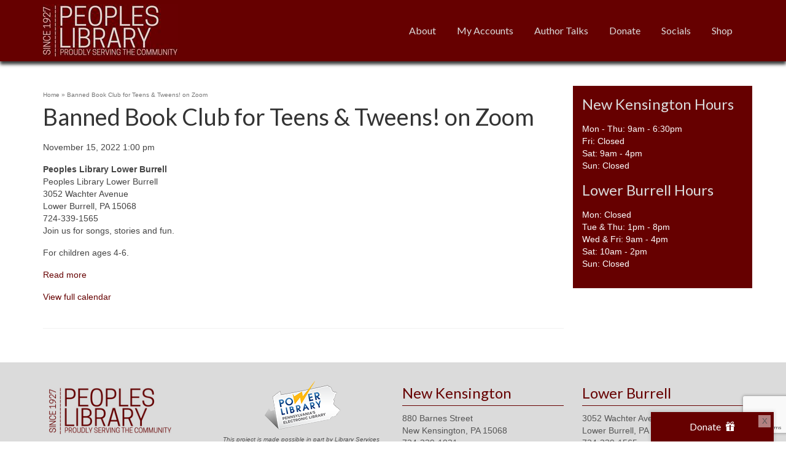

--- FILE ---
content_type: text/html; charset=UTF-8
request_url: https://www.peopleslibrary.org/mc-events/preschool-storytime-new-kensington-14/
body_size: 12216
content:
<!DOCTYPE html>
<html class="no-js" lang="en" itemscope="itemscope" itemtype="https://schema.org/WebPage" >
<head>
  <meta charset="UTF-8">
  <meta name="viewport" content="width=device-width, initial-scale=1.0">
  <meta http-equiv="X-UA-Compatible" content="IE=edge">
  <title>Preschool Storytime @ New Kensington &#8211; Peoples Library</title>
<meta name='robots' content='max-image-preview:large' />
<link rel='dns-prefetch' href='//js.stripe.com' />
<link rel='dns-prefetch' href='//www.googletagmanager.com' />
<link rel='dns-prefetch' href='//www.google.com' />
<link rel='dns-prefetch' href='//checkout.stripe.com' />
<link rel='dns-prefetch' href='//use.fontawesome.com' />
<link rel='dns-prefetch' href='//fonts.googleapis.com' />
<link rel='dns-prefetch' href='//s.w.org' />
<link rel="alternate" type="application/rss+xml" title="Peoples Library &raquo; Feed" href="https://www.peopleslibrary.org/feed/" />
<link rel="alternate" type="application/rss+xml" title="Peoples Library &raquo; Comments Feed" href="https://www.peopleslibrary.org/comments/feed/" />
		<script type="text/javascript">
			window._wpemojiSettings = {"baseUrl":"https:\/\/s.w.org\/images\/core\/emoji\/13.0.1\/72x72\/","ext":".png","svgUrl":"https:\/\/s.w.org\/images\/core\/emoji\/13.0.1\/svg\/","svgExt":".svg","source":{"concatemoji":"https:\/\/www.peopleslibrary.org\/pl_admin\/wp-includes\/js\/wp-emoji-release.min.js?ver=5.7.14"}};
			!function(e,a,t){var n,r,o,i=a.createElement("canvas"),p=i.getContext&&i.getContext("2d");function s(e,t){var a=String.fromCharCode;p.clearRect(0,0,i.width,i.height),p.fillText(a.apply(this,e),0,0);e=i.toDataURL();return p.clearRect(0,0,i.width,i.height),p.fillText(a.apply(this,t),0,0),e===i.toDataURL()}function c(e){var t=a.createElement("script");t.src=e,t.defer=t.type="text/javascript",a.getElementsByTagName("head")[0].appendChild(t)}for(o=Array("flag","emoji"),t.supports={everything:!0,everythingExceptFlag:!0},r=0;r<o.length;r++)t.supports[o[r]]=function(e){if(!p||!p.fillText)return!1;switch(p.textBaseline="top",p.font="600 32px Arial",e){case"flag":return s([127987,65039,8205,9895,65039],[127987,65039,8203,9895,65039])?!1:!s([55356,56826,55356,56819],[55356,56826,8203,55356,56819])&&!s([55356,57332,56128,56423,56128,56418,56128,56421,56128,56430,56128,56423,56128,56447],[55356,57332,8203,56128,56423,8203,56128,56418,8203,56128,56421,8203,56128,56430,8203,56128,56423,8203,56128,56447]);case"emoji":return!s([55357,56424,8205,55356,57212],[55357,56424,8203,55356,57212])}return!1}(o[r]),t.supports.everything=t.supports.everything&&t.supports[o[r]],"flag"!==o[r]&&(t.supports.everythingExceptFlag=t.supports.everythingExceptFlag&&t.supports[o[r]]);t.supports.everythingExceptFlag=t.supports.everythingExceptFlag&&!t.supports.flag,t.DOMReady=!1,t.readyCallback=function(){t.DOMReady=!0},t.supports.everything||(n=function(){t.readyCallback()},a.addEventListener?(a.addEventListener("DOMContentLoaded",n,!1),e.addEventListener("load",n,!1)):(e.attachEvent("onload",n),a.attachEvent("onreadystatechange",function(){"complete"===a.readyState&&t.readyCallback()})),(n=t.source||{}).concatemoji?c(n.concatemoji):n.wpemoji&&n.twemoji&&(c(n.twemoji),c(n.wpemoji)))}(window,document,window._wpemojiSettings);
		</script>
		<style type="text/css">
img.wp-smiley,
img.emoji {
	display: inline !important;
	border: none !important;
	box-shadow: none !important;
	height: 1em !important;
	width: 1em !important;
	margin: 0 .07em !important;
	vertical-align: -0.1em !important;
	background: none !important;
	padding: 0 !important;
}
</style>
	<link rel='stylesheet' id='wp-block-library-css'  href='https://www.peopleslibrary.org/pl_admin/wp-includes/css/dist/block-library/style.min.css?ver=5.7.14' type='text/css' media='all' />
<link rel='stylesheet' id='contact-form-7-css'  href='https://www.peopleslibrary.org/pl_admin/wp-content/plugins/contact-form-7/includes/css/styles.css?ver=5.4.1' type='text/css' media='all' />
<link rel='stylesheet' id='dashicons-css'  href='https://www.peopleslibrary.org/pl_admin/wp-includes/css/dashicons.min.css?ver=5.7.14' type='text/css' media='all' />
<link rel='stylesheet' id='my-calendar-reset-css'  href='https://www.peopleslibrary.org/pl_admin/wp-content/plugins/my-calendar/css/reset.css?ver=5.7.14' type='text/css' media='all' />
<link rel='stylesheet' id='my-calendar-style-css'  href='https://www.peopleslibrary.org/pl_admin/wp-content/plugins/my-calendar/styles/twentytwenty.css?ver=5.7.14' type='text/css' media='all' />
<link rel='stylesheet' id='super-rss-reader-css'  href='https://www.peopleslibrary.org/pl_admin/wp-content/plugins/super-rss-reader/public/css/style.min.css?ver=4.2' type='text/css' media='all' />
<link rel='stylesheet' id='stripe-checkout-button-css'  href='https://checkout.stripe.com/v3/checkout/button.css' type='text/css' media='all' />
<link rel='stylesheet' id='simpay-public-css'  href='https://www.peopleslibrary.org/pl_admin/wp-content/plugins/wp-simple-pay-pro-3/includes/core/assets/css/simpay-public.min.css?ver=4.9.0' type='text/css' media='all' />
<link rel='stylesheet' id='simpay-public-pro-css'  href='https://www.peopleslibrary.org/pl_admin/wp-content/plugins/wp-simple-pay-pro-3/includes/pro/assets/css/simpay-public-pro.min.css?ver=4.9.0' type='text/css' media='all' />
<link rel='stylesheet' id='kadence_widget_dock_css-css'  href='https://www.peopleslibrary.org/pl_admin/wp-content/plugins/kadence-widget-dock/assets/css/kt-widget-dock.css?ver=1.0.6' type='text/css' media='all' />
<link rel='stylesheet' id='stripe-checkout-pro-pikaday-css'  href='https://www.peopleslibrary.org/pl_admin/wp-content/plugins/wp-simple-pay-pro-for-stripe/assets/css/vendor/pikaday.min.css?ver=2.4.2' type='text/css' media='all' />
<link rel='stylesheet' id='stripe-checkout-pro-public-lite-css'  href='https://www.peopleslibrary.org/pl_admin/wp-content/plugins/wp-simple-pay-pro-for-stripe/assets/css/shared-public-main.min.css?ver=2.4.2' type='text/css' media='all' />
<link rel='stylesheet' id='stripe-checkout-pro-public-css'  href='https://www.peopleslibrary.org/pl_admin/wp-content/plugins/wp-simple-pay-pro-for-stripe/assets/css/pro-public.min.css?ver=2.4.2' type='text/css' media='all' />
<link rel='stylesheet' id='font-awesome-official-css'  href='https://use.fontawesome.com/releases/v5.15.3/css/all.css' type='text/css' media='all' integrity="sha384-SZXxX4whJ79/gErwcOYf+zWLeJdY/qpuqC4cAa9rOGUstPomtqpuNWT9wdPEn2fk" crossorigin="anonymous" />
<link rel='stylesheet' id='kadence_slider_css-css'  href='https://www.peopleslibrary.org/pl_admin/wp-content/plugins/kadence-slider/css/ksp.css?ver=2.3.1' type='text/css' media='all' />
<link rel='stylesheet' id='virtue_main-css'  href='https://www.peopleslibrary.org/pl_admin/wp-content/themes/virtue_premium/assets/css/virtue.css?ver=4.9.30' type='text/css' media='all' />
<link rel='stylesheet' id='virtue_print-css'  href='https://www.peopleslibrary.org/pl_admin/wp-content/themes/virtue_premium/assets/css/virtue_print.css?ver=4.9.30' type='text/css' media='print' />
<link rel='stylesheet' id='virtue_so_pb-css'  href='https://www.peopleslibrary.org/pl_admin/wp-content/themes/virtue_premium/assets/css/virtue-so-page-builder.css?ver=4.9.30' type='text/css' media='all' />
<link rel='stylesheet' id='virtue_icons-css'  href='https://www.peopleslibrary.org/pl_admin/wp-content/themes/virtue_premium/assets/css/virtue_icons.css?ver=4.9.30' type='text/css' media='all' />
<link rel='stylesheet' id='virtue_skin-css'  href='https://www.peopleslibrary.org/pl_admin/wp-content/themes/virtue_premium/assets/css/skins/citrus.css?ver=4.9.30' type='text/css' media='all' />
<link rel='stylesheet' id='virtue_child-css'  href='https://www.peopleslibrary.org/pl_admin/wp-content/themes/people_library_child_theme/style.css?ver=1.0' type='text/css' media='all' />
<link rel='stylesheet' id='redux-google-fonts-virtue_premium-css'  href='https://fonts.googleapis.com/css?family=Lato%3A400%2C700&#038;ver=5.7.14' type='text/css' media='all' />
<link rel='stylesheet' id='redux-google-fonts-kadence_slider-css'  href='https://fonts.googleapis.com/css?family=Lato%3A400%7CRaleway%3A600%2C400%2C300%2C200&#038;ver=5.7.14' type='text/css' media='all' />
<link rel='stylesheet' id='font-awesome-official-v4shim-css'  href='https://use.fontawesome.com/releases/v5.15.3/css/v4-shims.css' type='text/css' media='all' integrity="sha384-C2B+KlPW+WkR0Ld9loR1x3cXp7asA0iGVodhCoJ4hwrWm/d9qKS59BGisq+2Y0/D" crossorigin="anonymous" />
<style id='font-awesome-official-v4shim-inline-css' type='text/css'>
@font-face {
font-family: "FontAwesome";
font-display: block;
src: url("https://use.fontawesome.com/releases/v5.15.3/webfonts/fa-brands-400.eot"),
		url("https://use.fontawesome.com/releases/v5.15.3/webfonts/fa-brands-400.eot?#iefix") format("embedded-opentype"),
		url("https://use.fontawesome.com/releases/v5.15.3/webfonts/fa-brands-400.woff2") format("woff2"),
		url("https://use.fontawesome.com/releases/v5.15.3/webfonts/fa-brands-400.woff") format("woff"),
		url("https://use.fontawesome.com/releases/v5.15.3/webfonts/fa-brands-400.ttf") format("truetype"),
		url("https://use.fontawesome.com/releases/v5.15.3/webfonts/fa-brands-400.svg#fontawesome") format("svg");
}

@font-face {
font-family: "FontAwesome";
font-display: block;
src: url("https://use.fontawesome.com/releases/v5.15.3/webfonts/fa-solid-900.eot"),
		url("https://use.fontawesome.com/releases/v5.15.3/webfonts/fa-solid-900.eot?#iefix") format("embedded-opentype"),
		url("https://use.fontawesome.com/releases/v5.15.3/webfonts/fa-solid-900.woff2") format("woff2"),
		url("https://use.fontawesome.com/releases/v5.15.3/webfonts/fa-solid-900.woff") format("woff"),
		url("https://use.fontawesome.com/releases/v5.15.3/webfonts/fa-solid-900.ttf") format("truetype"),
		url("https://use.fontawesome.com/releases/v5.15.3/webfonts/fa-solid-900.svg#fontawesome") format("svg");
}

@font-face {
font-family: "FontAwesome";
font-display: block;
src: url("https://use.fontawesome.com/releases/v5.15.3/webfonts/fa-regular-400.eot"),
		url("https://use.fontawesome.com/releases/v5.15.3/webfonts/fa-regular-400.eot?#iefix") format("embedded-opentype"),
		url("https://use.fontawesome.com/releases/v5.15.3/webfonts/fa-regular-400.woff2") format("woff2"),
		url("https://use.fontawesome.com/releases/v5.15.3/webfonts/fa-regular-400.woff") format("woff"),
		url("https://use.fontawesome.com/releases/v5.15.3/webfonts/fa-regular-400.ttf") format("truetype"),
		url("https://use.fontawesome.com/releases/v5.15.3/webfonts/fa-regular-400.svg#fontawesome") format("svg");
unicode-range: U+F004-F005,U+F007,U+F017,U+F022,U+F024,U+F02E,U+F03E,U+F044,U+F057-F059,U+F06E,U+F070,U+F075,U+F07B-F07C,U+F080,U+F086,U+F089,U+F094,U+F09D,U+F0A0,U+F0A4-F0A7,U+F0C5,U+F0C7-F0C8,U+F0E0,U+F0EB,U+F0F3,U+F0F8,U+F0FE,U+F111,U+F118-F11A,U+F11C,U+F133,U+F144,U+F146,U+F14A,U+F14D-F14E,U+F150-F152,U+F15B-F15C,U+F164-F165,U+F185-F186,U+F191-F192,U+F1AD,U+F1C1-F1C9,U+F1CD,U+F1D8,U+F1E3,U+F1EA,U+F1F6,U+F1F9,U+F20A,U+F247-F249,U+F24D,U+F254-F25B,U+F25D,U+F267,U+F271-F274,U+F279,U+F28B,U+F28D,U+F2B5-F2B6,U+F2B9,U+F2BB,U+F2BD,U+F2C1-F2C2,U+F2D0,U+F2D2,U+F2DC,U+F2ED,U+F328,U+F358-F35B,U+F3A5,U+F3D1,U+F410,U+F4AD;
}
</style>
<script type='text/javascript' src='https://www.peopleslibrary.org/pl_admin/wp-includes/js/jquery/jquery.min.js?ver=3.5.1' id='jquery-core-js'></script>
<script type='text/javascript' src='https://www.peopleslibrary.org/pl_admin/wp-includes/js/jquery/jquery-migrate.min.js?ver=3.3.2' id='jquery-migrate-js'></script>
<script type='text/javascript' src='https://www.peopleslibrary.org/pl_admin/wp-content/plugins/super-rss-reader/public/js/jquery.easy-ticker.min.js?ver=4.2' id='jquery-easy-ticker-js'></script>
<script type='text/javascript' src='https://www.peopleslibrary.org/pl_admin/wp-content/plugins/super-rss-reader/public/js/script.min.js?ver=4.2' id='super-rss-reader-js'></script>

<!-- Google Analytics snippet added by Site Kit -->
<script type='text/javascript' src='https://www.googletagmanager.com/gtag/js?id=UA-233154931-1' id='google_gtagjs-js' async></script>
<script type='text/javascript' id='google_gtagjs-js-after'>
window.dataLayer = window.dataLayer || [];function gtag(){dataLayer.push(arguments);}
gtag('set', 'linker', {"domains":["www.peopleslibrary.org"]} );
gtag("js", new Date());
gtag("set", "developer_id.dZTNiMT", true);
gtag("config", "UA-233154931-1", {"anonymize_ip":true});
gtag("config", "G-41QH9MHJT8");
</script>

<!-- End Google Analytics snippet added by Site Kit -->
<!--[if lt IE 9]>
<script type='text/javascript' src='https://www.peopleslibrary.org/pl_admin/wp-content/themes/virtue_premium/assets/js/vendor/respond.min.js?ver=5.7.14' id='virtue-respond-js'></script>
<![endif]-->
<link rel="https://api.w.org/" href="https://www.peopleslibrary.org/wp-json/" /><link rel="EditURI" type="application/rsd+xml" title="RSD" href="https://www.peopleslibrary.org/pl_admin/xmlrpc.php?rsd" />
<link rel="wlwmanifest" type="application/wlwmanifest+xml" href="https://www.peopleslibrary.org/pl_admin/wp-includes/wlwmanifest.xml" /> 

<link rel="canonical" href="https://www.peopleslibrary.org/mc-events/preschool-storytime-new-kensington-14/" />
<link rel='shortlink' href='https://www.peopleslibrary.org/?p=3070' />
<link rel="alternate" type="application/json+oembed" href="https://www.peopleslibrary.org/wp-json/oembed/1.0/embed?url=https%3A%2F%2Fwww.peopleslibrary.org%2Fmc-events%2Fpreschool-storytime-new-kensington-14%2F" />
<link rel="alternate" type="text/xml+oembed" href="https://www.peopleslibrary.org/wp-json/oembed/1.0/embed?url=https%3A%2F%2Fwww.peopleslibrary.org%2Fmc-events%2Fpreschool-storytime-new-kensington-14%2F&#038;format=xml" />
<meta name="cdp-version" content="1.4.6" /><meta name="generator" content="Site Kit by Google 1.77.0" />
<style type="text/css">
<!--
/* Styles by My Calendar - Joseph C Dolson https://www.joedolson.com/ */

.mc-main .mc_in-person .event-title, .mc-main .mc_in-person .event-title a { background: #7ebf87; color: #000000; }
.mc-main .mc_in-person .event-title a:hover, .mc-main .mc_in-person .event-title a:focus { background: #b1f2ba;}
.mc-main .mc_fundraiser .event-title, .mc-main .mc_fundraiser .event-title a { background: #b89de0; color: #000000; }
.mc-main .mc_fundraiser .event-title a:hover, .mc-main .mc_fundraiser .event-title a:focus { background: #ebd0ff;}
.mc-main .mc_announcement .event-title, .mc-main .mc_announcement .event-title a { background: #f2ec9d; color: #000000; }
.mc-main .mc_announcement .event-title a:hover, .mc-main .mc_announcement .event-title a:focus { background: #ffffd0;}
.mc-main .mc_virtualon-demand .event-title, .mc-main .mc_virtualon-demand .event-title a { background: #6b97bf; color: #000000; }
.mc-main .mc_virtualon-demand .event-title a:hover, .mc-main .mc_virtualon-demand .event-title a:focus { background: #9ecaf2;}
.mc-main {--primary-dark: #313233; --primary-light: #fff; --secondary-light: #fff; --secondary-dark: #000; --highlight-dark: #666; --highlight-light: #efefef; --category-mc_in-person: #7ebf87; --category-mc_fundraiser: #b89de0; --category-mc_announcement: #f2ec9d; --category-mc_virtualon-demand: #6b97bf; }
-->
</style><meta name="viewport" content="width=device-width, minimum-scale=1" /><style type="text/css" id="kt-custom-css">#logo {padding-top:0px;}#logo {padding-bottom:0px;}#logo {margin-left:0px;}#logo {margin-right:0px;}#nav-main, .nav-main {margin-top:40px;}#nav-main, .nav-main  {margin-bottom:0px;}.headerfont, .tp-caption, .yith-wcan-list li, .yith-wcan .yith-wcan-reset-navigation, ul.yith-wcan-label li a, .price {font-family:Lato;} 
  .topbarmenu ul li {font-family:Lato;}
  #kadbreadcrumbs {font-family:;}.home-message:hover {background-color:#660000; background-color: rgba(102, 0, 0, 0.6);}
  nav.woocommerce-pagination ul li a:hover, .wp-pagenavi a:hover, .panel-heading .accordion-toggle, .variations .kad_radio_variations label:hover, .variations .kad_radio_variations label.selectedValue {border-color: #660000;}
  a, a:focus, #nav-main ul.sf-menu ul li a:hover, .product_price ins .amount, .price ins .amount, .color_primary, .primary-color, #logo a.brand, #nav-main ul.sf-menu a:hover,
  .woocommerce-message:before, .woocommerce-info:before, #nav-second ul.sf-menu a:hover, .footerclass a:hover, .posttags a:hover, .subhead a:hover, .nav-trigger-case:hover .kad-menu-name, 
  .nav-trigger-case:hover .kad-navbtn, #kadbreadcrumbs a:hover, #wp-calendar a, .testimonialbox .kadtestimoniallink:hover, .star-rating, .has-virtue-primary-color {color: #660000;}
.widget_price_filter .ui-slider .ui-slider-handle, .product_item .kad_add_to_cart:hover, .product_item.hidetheaction:hover .kad_add_to_cart:hover, .kad-btn-primary, .button.pay, html .woocommerce-page .widget_layered_nav ul.yith-wcan-label li a:hover, html .woocommerce-page .widget_layered_nav ul.yith-wcan-label li.chosen a,
.product-category.grid_item a:hover h5, .woocommerce-message .button, .widget_layered_nav_filters ul li a, .widget_layered_nav ul li.chosen a, .track_order .button, .wpcf7 input.wpcf7-submit, .yith-wcan .yith-wcan-reset-navigation,.single_add_to_cart_button,
#containerfooter .menu li a:hover, .bg_primary, .portfolionav a:hover, .home-iconmenu a:hover, .home-iconmenu .home-icon-item:hover, p.demo_store, .topclass, #commentform .form-submit #submit, .kad-hover-bg-primary:hover, .widget_shopping_cart_content .checkout,
.login .form-row .button, .post-password-form input[type="submit"], .menu-cart-btn .kt-cart-total, #kad-head-cart-popup a.button.checkout, .kad-post-navigation .kad-previous-link a:hover, .kad-post-navigation .kad-next-link a:hover, .shipping-calculator-form .button, .cart_totals .checkout-button, .select2-results .select2-highlighted, .variations .kad_radio_variations label.selectedValue, #payment #place_order, .shop_table .actions input[type=submit].checkout-button, input[type="submit"].button, .productnav a:hover, .image_menu_hover_class, .select2-container--default .select2-results__option--highlighted[aria-selected], .has-virtue-primary-background-color {background: #660000;}.kad-mobile-nav .kad-nav-inner li.current-menu-item>a, .kad-mobile-nav .kad-nav-inner li a:hover, .kad-mobile-nav .kad-nav-inner li a:focus, #kad-banner .mobile-nav-trigger-id a.nav-trigger-case:hover .kad-menu-name, #kad-banner .mobile-nav-trigger-id a.nav-trigger-case:focus .kad-menu-name, #kad-banner .mobile-nav-trigger-id a.nav-trigger-case:hover .kad-navbtn, #kad-banner .mobile-nav-trigger-id a.nav-trigger-case:focus .kad-navbtn, .nav-trigger-case:hover .kad-navbtn {color:#000000;}#nav-main ul.sf-menu a:hover, #nav-main ul.sf-menu a:focus, .nav-main ul.sf-menu a:hover, .nav-main ul.sf-menu a:focus, #nav-main ul.sf-menu li.current-menu-item > a, .nav-main ul.sf-menu li.current-menu-item > a, #nav-main ul.sf-menu ul li a:hover, .nav-main ul.sf-menu ul li a:hover, #nav-main ul.sf-menu ul li a:focus, .nav-main ul.sf-menu ul li a:focus {color:#660000;}#nav-main ul.sf-menu li a:hover, #nav-main ul.sf-menu li a:focus, .nav-main ul.sf-menu a:hover, .nav-main ul.sf-menu a:focus, #nav-main ul.sf-menu li.current-menu-item > a, .nav-main ul.sf-menu li.current-menu-item > a, #nav-main ul.sf-menu ul li a:hover, .nav-main ul.sf-menu ul li a:hover, #nav-main ul.sf-menu ul li a:focus, .nav-main ul.sf-menu ul li a:focus  {background:#dbdbdb;}.kad-mobile-nav .kad-nav-inner li.current-menu-item>a, .kad-mobile-nav .kad-nav-inner li a:hover, .kad-mobile-nav .kad-nav-inner li a:focus, #kad-banner .mobile-nav-trigger-id a.nav-trigger-case:hover .kad-menu-name, #kad-banner .mobile-nav-trigger-id a.nav-trigger-case:focus .kad-menu-name, #kad-banner .mobile-nav-trigger-id a.nav-trigger-case:hover .kad-navbtn, #kad-banner .mobile-nav-trigger-id a.nav-trigger-case:focus .kad-navbtn {background:#d8d8d8;}.topclass {background:#660000    ;}.headerclass, .mobile-headerclass, .kt-mainnavsticky .sticky-wrapper.is-sticky #nav-main {background:#660000  no-repeat left center;}.mobileclass {background:#dbdbdb    ;}.footerclass {background:#dbdbdb    ;}input[type=number]::-webkit-inner-spin-button, input[type=number]::-webkit-outer-spin-button { -webkit-appearance: none; margin: 0; } input[type=number] {-moz-appearance: textfield;}.quantity input::-webkit-outer-spin-button,.quantity input::-webkit-inner-spin-button {display: none;}.mobile-header-container a, .mobile-header-container .mh-nav-trigger-case{color:#dbdbdb;}.portfolionav {padding: 10px 0 10px;}.product_item .product_details h5 {text-transform: none;}.product_item .product_details h5 {min-height:40px;}#nav-second ul.sf-menu>li {width:16.5%;}#nav-main .sf-menu ul, .nav-main .sf-menu ul, #nav-second .sf-menu ul, .topbarmenu .sf-menu ul{background: #ffffff;}#nav-main ul.sf-menu ul li a, .nav-main ul.sf-menu ul li a, #nav-second ul.sf-menu ul li a, .topbarmenu ul.sf-menu ul li a, #kad-head-cart-popup ul.cart_list li, #nav-main ul.sf-menu ul#kad-head-cart-popup li .quantity, #nav-main ul.sf-menu ul#kad-head-cart-popup .total, #kad-head-cart-popup p.woocommerce-mini-cart__empty-message {color: #660000;}.kad-header-style-two .nav-main ul.sf-menu > li {width: 33.333333%;}.kad-hidepostauthortop, .postauthortop {display:none;}.postcommentscount {display:none;}.postdate, .kad-hidedate, .postdatetooltip, .recentpost_date{display:none;}[class*="wp-image"] {-webkit-box-shadow: none;-moz-box-shadow: none;box-shadow: none;border:none;}[class*="wp-image"]:hover {-webkit-box-shadow: none;-moz-box-shadow: none;box-shadow: none;border:none;} .light-dropshaddow {-moz-box-shadow: none;-webkit-box-shadow: none;box-shadow: none;}.kad-header-style-three #nav-main ul.sf-menu > li > a {line-height:100px; height:100px;}.entry-content p { margin-bottom:16px;}.postid-4036 #simpay-overlay-form-wrap-1738 {
text-align:center
}

.page-id-32 .simpay-form-title {
display: none
}

.category-summer-learning #sitewide-banner, .summer-learning-week-1 #sitewide-banner, .summer-learning-week-2 #sitewide-banner, .summer-learning-week-3 #sitewide-banner, .summer-learning-week-4 #sitewide-banner, .summer-learning-week-5 #sitewide-banner, .summer-learning-week-5 #sitewide-banner, .summer-learning-week-7 #sitewide-banner, .summer-learning-week-8 #sitewide-banner, .summer-learning-week-6 #sitewide-banner,
.postid-2344 #sitewide-banner, .postid-1744 #sitewide-banner  {
 display: none;
}

.mc-main .my-calendar-header a:hover:before, .mc-main .my-calendar-header a:hover:after  {
text-decoration:none !important;
display:inline-block !important;
}

.mc-main .mc_general .event-title, .mc-main .mc_general .event-title a {
background: transparent;
color: #000000;
}

.my_custom_button {width:100%}
#post-1744 .kad-btn-primary {width:100%; border-radius:4px; padding: 1.4em 2.8em; }

h2.event-title {
font-weight:bold;
font-size:20px !important;
padding-left:0px!important;
}


.page-id-32 .sliderclass {
margin-top:-15px
}

div#kt-widget-dock[style] {
width:200px !important;
}
#kt-widget-dock .kad-btn-primary {
width: 100%;
text-align:center
}

.homebutton .kad-btn-primary[data-toggle="modal"] {
    background: transparent;
    font-size: 1.45em;
    color: #660000 !important;
    border: 2px solid #660000;
    border-radius: 4px;
    padding: 15px;
    width: auto;
}


.homebutton .kad-btn-primary[data-toggle="modal"]:hover {
background: #660000;
color: #ffffff !important;
}

.select2-container {
    min-width: 177px;
    border:1px solid #999;
}

.select2-drop-mask {
    z-index: 99999999998;
}

.select2-drop {
    z-index: 99999999999;
}


#more-information {
scroll-margin-top: 75px
}



#post-1744.row {
margin-top:-30px
}

#post-1744 header {
display:none
}

.wide #wrapper.container {
background-color:#266943;
}

.home .contentclass {
padding-top:10px !important
}

h3.hometitle {
    border-bottom: 1px solid #ccc;
    font-size: 36px;
    line-height: 40px;
    padding-bottom: 10px;
    text-align: center;
margin-bottom:25px
}

div.homebutton .lg-kad-btn {
    border: 10px solid #666;
    font-size: 16px;
    padding: 15px 22px;
}


.sc-payment-btn {border: 10px solid #666;
    font-size: 16px;
    padding: 15px 22px;}

.sc-form-group .sc-form-control { min-width:100%}


#containerfooter h3 {
    font-size: 24px;
    font-weight: 200;
    border-bottom: 1px solid #660000;
    color: #660000;
}

body.home div.kt-intrinsic[style] {
padding-bottom:0px !important
}

.home-message {
border:10px solid #dbdbdb;
}

.home-message h4 {
background-color: rgba(0, 0, 0, .55);
    color: #fff;
    display: inline-block;
    padding: 10px 15px;
    position: relative;
    text-align: center !important;
    top: 55%;
    left: 0;
    line-height: 36px;
    font-size:36px;
float:right

}


#pgc-1842-0-0 {
    margin-bottom: 10px !important
}

#pg-1842-0 {
margin-top:-15px
}

.home .contentclass {
padding-bottom:0px
}

.home #containerfooter {
padding-top:0px;
margin-top:-20px;
}</style><style type="text/css" title="dynamic-css" class="options-output">header #logo a.brand,.logofont{font-family:Lato;line-height:40px;font-weight:400;font-style:normal;font-size:32px;}.kad_tagline{font-family:Lato;line-height:20px;font-weight:400;font-style:normal;color:#444444;font-size:14px;}.product_item .product_details h5{font-family:Lato;line-height:20px;font-weight:normal;font-style:700;font-size:16px;}h1{font-family:Lato;line-height:40px;font-weight:400;font-style:normal;font-size:38px;}h2{font-family:Lato;line-height:40px;font-weight:400;font-style:normal;font-size:32px;}h3{font-family:Lato;line-height:40px;font-weight:400;font-style:normal;font-size:28px;}h4{font-family:Lato;line-height:40px;font-weight:400;font-style:normal;font-size:24px;}h5{font-family:Lato;line-height:40px;font-weight:700;font-style:normal;color:#000000;font-size:16px;}body{line-height:20px;font-weight:400;font-style:normal;font-size:14px;}#nav-main ul.sf-menu a, .nav-main ul.sf-menu a{font-family:Lato;line-height:18px;font-weight:400;font-style:normal;color:#dbdbdb;font-size:16px;}#nav-second ul.sf-menu a{font-family:Lato;line-height:22px;font-weight:400;font-style:normal;font-size:18px;}#nav-main ul.sf-menu ul li a, #nav-second ul.sf-menu ul li a, .nav-main ul.sf-menu ul li a{line-height:inheritpx;font-size:12px;}.kad-nav-inner .kad-mnav, .kad-mobile-nav .kad-nav-inner li a,.nav-trigger-case{font-family:Lato;line-height:20px;font-weight:400;font-style:normal;font-size:16px;}</style></head>
<body class="mc-events-template-default single single-mc-events postid-3070 wp-embed-responsive kt-turnoff-lightbox stickyheader virtue-skin-citrus wide preschool-storytime-new-kensington-14" data-smooth-scrolling="0" data-smooth-scrolling-hide="0" data-jsselect="1" data-product-tab-scroll="0" data-animate="1" data-sticky="1" >

		<div id="wrapper" class="container">
	<!--[if lt IE 8]><div class="alert"> You are using an outdated browser. Please upgrade your browser to improve your experience.</div><![endif]-->
	<header id="kad-banner" class="banner headerclass kad-header-style-three kt-not-mobile-sticky" data-header-shrink="1" data-mobile-sticky="0" data-header-base-height="100">
  <div id="kad-shrinkheader" class="container" style="height:100px; line-height:100px; ">
    <div class="row">
          <div class="col-md-4 clearfix kad-header-left">
            <div id="logo" class="logocase">
              <a class="brand logofont" style="height:100px; line-height:100px; display:block;" href="https://www.peopleslibrary.org/" title="Peoples Library">
              								<div id="thelogo" style="height:100px; line-height:100px;">
															<img src="https://www.peopleslibrary.org/pl_admin/wp-content/uploads/2022/06/peoples-library-logo-2022.jpg" style="max-height:100px" alt="Peoples Library" class="kad-standard-logo" />
														</div>
					              </a>
           </div> <!-- Close #logo -->
       </div><!-- close col-md-4 -->

       <div class="col-md-8 kad-header-right">
         <nav id="nav-main" class="clearfix nav-main">
          <ul id="menu-peoples-library-main-menu" class="sf-menu"><li  class=" menu-item-17 menu-item menu-about"><a href="https://www.peopleslibrary.org/about-peoples-library/"><span>About</span></a></li>
<li  class=" sf-dropdown menu-item-has-children menu-item-3338 menu-item menu-my-accounts"><a href="https://www.peopleslibrary.org/my-accounts/"><span>My Accounts</span></a>
<ul class="sub-menu sf-dropdown-menu dropdown">
	<li  class=" menu-item-3334 menu-item menu-my-library-account"><a target="_blank" href="https://catalog.wclibraries.org/Polaris/PatronAccount/?ctx=29.1033"><span>My Library Account</span></a></li>
	<li  class=" menu-item-3335 menu-item menu-my-libby-account"><a target="_blank" href="https://libbyapp.com/shelf"><span>My Libby Account</span></a></li>
</ul>
</li>
<li  class=" menu-item-3332 menu-item menu-author-talks"><a target="_blank" href="https://libraryc.org/peopleslibrary"><span>Author Talks</span></a></li>
<li  class=" menu-item-190 menu-item menu-donate"><a href="https://www.peopleslibrary.org/donate-now/"><span>Donate</span></a></li>
<li  class=" sf-dropdown menu-item-has-children menu-item-18 menu-item menu-socials"><a><span>Socials</span></a>
<ul class="sub-menu sf-dropdown-menu dropdown">
	<li  class=" menu-item-4805 menu-item menu-facebook"><a target="_blank" href="https://www.facebook.com/PeoplesLibrary"><span>Facebook</span></a></li>
	<li  class=" menu-item-4806 menu-item menu-instagram"><a target="_blank" href="https://www.instagram.com/peopleslibrarypa/"><span>Instagram</span></a></li>
</ul>
</li>
<li  class=" menu-item-4888 menu-item menu-shop"><a href="https://www.moq1.com/janway/peoples-library"><span>Shop</span></a></li>
           </ul>         </nav> 
        </div> <!-- Close span7 -->       
    </div> <!-- Close Row -->
  </div> <!-- Close Container -->
        <div class="container kad-nav-three" >
           <div id="mobile-nav-trigger" class="nav-trigger mobile-nav-trigger-id">
              <button class="nav-trigger-case collapsed" title="Menu" data-toggle="collapse" rel="nofollow" data-target=".mobile_menu_collapse">
                <span class="kad-navbtn mobileclass clearfix"><i class="icon-menu"></i></span>
                                <span class="kad-menu-name mobileclass">Menu</span>
              </button>
            </div>
            <div id="kad-mobile-nav" class="kad-mobile-nav id-kad-mobile-nav">
              <div class="kad-nav-inner mobileclass">
                <div id="mobile_menu_collapse" class="kad-nav-collapse collapse mobile_menu_collapse">
                <ul id="menu-peoples-library-main-menu-1" class="kad-mnav"><li  class=" menu-item-17 menu-item menu-about"><a href="https://www.peopleslibrary.org/about-peoples-library/"><span>About</span></a></li>
<li  class=" sf-dropdown menu-item-has-children menu-item-3338 menu-item menu-my-accounts"><a href="https://www.peopleslibrary.org/my-accounts/"><span>My Accounts</span></a>
<ul class="sub-menu sf-dropdown-menu dropdown">
	<li  class=" menu-item-3334 menu-item menu-my-library-account"><a target="_blank" href="https://catalog.wclibraries.org/Polaris/PatronAccount/?ctx=29.1033"><span>My Library Account</span></a></li>
	<li  class=" menu-item-3335 menu-item menu-my-libby-account"><a target="_blank" href="https://libbyapp.com/shelf"><span>My Libby Account</span></a></li>
</ul>
</li>
<li  class=" menu-item-3332 menu-item menu-author-talks"><a target="_blank" href="https://libraryc.org/peopleslibrary"><span>Author Talks</span></a></li>
<li  class=" menu-item-190 menu-item menu-donate"><a href="https://www.peopleslibrary.org/donate-now/"><span>Donate</span></a></li>
<li  class=" sf-dropdown menu-item-has-children menu-item-18 menu-item menu-socials"><a><span>Socials</span></a>
<ul class="sub-menu sf-dropdown-menu dropdown">
	<li  class=" menu-item-4805 menu-item menu-facebook"><a target="_blank" href="https://www.facebook.com/PeoplesLibrary"><span>Facebook</span></a></li>
	<li  class=" menu-item-4806 menu-item menu-instagram"><a target="_blank" href="https://www.instagram.com/peopleslibrarypa/"><span>Instagram</span></a></li>
</ul>
</li>
<li  class=" menu-item-4888 menu-item menu-shop"><a href="https://www.moq1.com/janway/peoples-library"><span>Shop</span></a></li>
</ul>               </div>
            </div>
          </div>
          </div> <!-- Close Container -->
           
          </header>
<!--<div class="container" id="sitewide-banner" style="background-color:#266943;color:#fff;">
	<a style="color:#333;textdecoration:none" href="https://www.peopleslibrary.org/adventure-with-wine-at-peoples-library/"><div class="row">
		<div class="col-md-12"><h2 style="display:block;font-size:28px;color:#fff;text-align:center"><span aria-hidden="true" class="fas fa-exclamation"></span> <strong>UPDATE:</strong> A Different Kind of Adventure with Wine at Peoples Library. Register today!</h2>
		</div>
		
	</div></a>
</div>-->	<div class="wrap clearfix contentclass hfeed" role="document">

			<div id="content" class="container">
	<div id="post-3070" class="row single-article">
		<div class="main col-lg-9 col-md-8" id="ktmain" role="main">
							<article class="kt_no_post_header_content post-3070 mc-events type-mc-events status-publish hentry mc-event-category-childrens">
										<header>
					<div id="kadbreadcrumbs" class="color_gray"><span><a href="https://www.peopleslibrary.org/" class="kad-bc-home"><span>Home</span></a></span> <span class="bc-delimiter">&raquo;</span> <span class="kad-breadcurrent"> Banned Book Club for Teens &amp; Tweens! on Zoom</span></div><h1 class="entry-title"> Banned Book Club for Teens &amp; Tweens! on Zoom</h1><div class="subhead">
	</div>
					</header>
					<div class="entry-content clearfix" itemprop="articleBody">
						

	<div id='mc_single_15_1266-single-' class='mc-mc_single_1266 single-event mc_in-person past-event mc_primary_in-person vevent'>
	<span class="summary screen-reader-text">Preschool Storytime @ Lower Burrell</span>
	<div id='mc_single_15_1266-single-details-' class='details no-image' role='alert' aria-labelledby='mc_1266-title-' itemscope itemtype='http://schema.org/Event'>
	<meta itemprop='name' content='Preschool Storytime @ Lower Burrell' />

	
	<div class='time-block'>
		<p><span class='mc-event-date dtstart' itemprop='startDate' title='2022-11-15T13:00:00+00:00' content='2022-11-15T13:00:00+00:00'>November 15, 2022</span> <span class='event-time dtstart'><time class='value-title' datetime='2022-11-15T13:00:00+00:00' title='2022-11-15T13:00:00+00:00'>1:00 pm</time></span></p><meta itemprop='startDate' content='2022-11-15T13:00:00' /><meta itemprop="duration" content="P30M"/>
	</div>
		<div class="location"><div class="address location vcard" itemprop="location" itemscope itemtype="http://schema.org/Place"><div class="adr" itemprop="address" itemscope itemtype="http://schema.org/PostalAddress"><strong class="org fn" itemprop="name">Peoples Library Lower Burrell</strong><div class='sub-address'><div class="street-address" itemprop="streetAddress">Peoples Library Lower Burrell</div><div class="street-address" itemprop="streetAddress">3052 Wachter Avenue</div><div><span class="locality" itemprop="addressLocality"> Lower Burrell</span><span class="mc-sep">, </span><span class="region" itemprop="addressRegion">PA</span>  <span class="postal-code" itemprop="postalCode">15068</span></div><div class="tel" itemprop="telephone"> 724-339-1565</div></div></div></div></div>
		<div class='longdesc description' itemprop='description'><p>Join us for songs, stories and fun.</p>
<p>For children ages 4-6.</p>
</div>
		<div class="sharing">	<p class='mc_details'><a aria-label='Details about Preschool Storytime @ Lower Burrell' itemprop='url' href='https://www.peopleslibrary.org/event-calendar/?mc_id=1266'>Read more</a></p>
</div>
		<p class='view-full'><a href='https://www.peopleslibrary.org/event-calendar/'>View full calendar</a></p>
	</div><!--end .details-->
	</div>
<span class="kt-load-after-post"></span>					</div>
					<footer class="single-footer">
											</footer>
				</article>
				<div id="virtue_comments"></div>		</div>
<aside id="ktsidebar" class="col-lg-3 col-md-4 kad-sidebar" role="complementary" itemscope itemtype="https://schema.org/WPSideBar">
	<div class="sidebar">
		<section id="black-studio-tinymce-6" class="widget-1 widget-first widget widget_black_studio_tinymce"><div class="widget-inner"><div class="textwidget"><h4>New Kensington Hours</h4>
<p>Mon - Thu: 9am - 6:30pm<br />
Fri: Closed<br />
Sat: 9am - 4pm<br />
Sun: Closed</p>
<h4>Lower Burrell Hours</h4>
<p>Mon: Closed<br />
Tue &amp; Thu: 1pm - 8pm<br />
Wed &amp; Fri: 9am - 4pm<br />
Sat: 10am - 2pm<br />
Sun: Closed</p>
</div></div></section>	</div><!-- /.sidebar -->
</aside><!-- /aside -->
			</div><!-- /.row-->
					</div><!-- /.content -->
	</div><!-- /.wrap -->
<footer id="containerfooter" class="footerclass">
  <div class="container">
  	<div class="row">
  		 
					<div class="col-md-3 col-sm-6 footercol1">
					<div class="widget-1 widget-first footer-widget widget"><aside id="black-studio-tinymce-2" class="widget_black_studio_tinymce"><div class="textwidget"><img class="alignnone size-full wp-image-191" src="https://www.peopleslibrary.org/pl_admin/wp-content/uploads/2022/06/pl_footer.png" alt="pl_footer" width="220" height="85" />
<div class="homebutton">
			<button class="kad-btn kad-btn-primary   kt-modal-btn-52 kt-modal-btn" style="color:#ffffff;" data-toggle="modal" data-target="#kt-modal-52">
			Contact Peoples Library			</button>
		
	<!-- Modal -->
	<div class="modal fade" id="kt-modal-52" tabindex="-1" role="dialog" aria-labelledby="#kt-modal-label-52" aria-hidden="true">
	  <div class="modal-dialog">
	    <div class="modal-content">
	      <div class="modal-header">
	        <button type="button" class="close" data-dismiss="modal" aria-hidden="true">&times;</button>
	        <h4 class="modal-title" id="kt-modal-label-52">Contact Us</h4>
	      </div>
	      <div class="modal-body">
	        <p><div role="form" class="wpcf7" id="wpcf7-f40-o1" lang="en-US" dir="ltr">
<div class="screen-reader-response"><p role="status" aria-live="polite" aria-atomic="true"></p> <ul></ul></div>
<form action="/mc-events/preschool-storytime-new-kensington-14/#wpcf7-f40-o1" method="post" class="wpcf7-form init" novalidate="novalidate" data-status="init">
<div style="display: none;">
<input type="hidden" name="_wpcf7" value="40" />
<input type="hidden" name="_wpcf7_version" value="5.4.1" />
<input type="hidden" name="_wpcf7_locale" value="en_US" />
<input type="hidden" name="_wpcf7_unit_tag" value="wpcf7-f40-o1" />
<input type="hidden" name="_wpcf7_container_post" value="0" />
<input type="hidden" name="_wpcf7_posted_data_hash" value="" />
<input type="hidden" name="_wpcf7_recaptcha_response" value="" />
</div>
<p>Your Name (required)<br />
    <span class="wpcf7-form-control-wrap your-name"><input type="text" name="your-name" value="" size="40" class="wpcf7-form-control wpcf7-text wpcf7-validates-as-required" aria-required="true" aria-invalid="false" /></span> </p>
<p>Your Email (required)<br />
    <span class="wpcf7-form-control-wrap your-email"><input type="email" name="your-email" value="" size="40" class="wpcf7-form-control wpcf7-text wpcf7-email wpcf7-validates-as-required wpcf7-validates-as-email" aria-required="true" aria-invalid="false" /></span> </p>
<p>Subject<br />
    <span class="wpcf7-form-control-wrap your-subject"><input type="text" name="your-subject" value="" size="40" class="wpcf7-form-control wpcf7-text" aria-invalid="false" /></span> </p>
<p>Your Message<br />
    <span class="wpcf7-form-control-wrap your-message"><textarea name="your-message" cols="40" rows="10" class="wpcf7-form-control wpcf7-textarea" aria-invalid="false"></textarea></span> </p>
<p><span id="wpcf7-69751ea3c58ca-wrapper" class="wpcf7-form-control-wrap your-other-message-184-wrap" style="display:none !important; visibility:hidden !important;"><label for="wpcf7-69751ea3c58ca-field" class="hp-message">Please leave this field empty.</label><input id="wpcf7-69751ea3c58ca-field"  class="wpcf7-form-control wpcf7-text" type="text" name="your-other-message-184" value="" size="40" tabindex="-1" autocomplete="new-password" /></span></p>
<p><input type="submit" value="Send" class="wpcf7-form-control wpcf7-submit" /></p>
<div class="wpcf7-response-output" aria-hidden="true"></div></form></div>
</p>	      </div>
	      <div class="modal-footer">
	        <button type="button" class="kad-btn" data-dismiss="modal">Close</button>
	      </div>
	    </div>
	  </div>
	</div>

	
</div>

</div></aside></div>					</div> 
            					 
					<div class="col-md-3 col-sm-6 footercol2">
					<div class="widget-1 widget-first footer-widget widget"><aside id="black-studio-tinymce-4" class="widget_black_studio_tinymce"><div class="textwidget"><p><a href="https://www.powerlibrary.org/e-resources/?all=y&amp;ID=PL3258" target="_blank&quot;"><img class="aligncenter" src="https://www.peopleslibrary.org/pl_admin/wp-content/uploads/2018/05/powerLibrary.png" /></a></p>
<div style="font-size: 10px; line-height: 12px;"><em>This project is made possible in part by Library Services and Technology Act (LSTA) funds from the U.S. Institute of Museum and Library Services and through Library Access Funds administered by the Office of Commonwealth Libraries, Department of Education, Commonwealth of Pennsylvania, Tom Wolf, Governor.</em></div>
<p>&nbsp;</p>
</div></aside></div>					</div> 
		        		         
					<div class="col-md-3 col-sm-6 footercol3">
					<div class="widget-1 widget-first footer-widget widget"><aside id="black-studio-tinymce-3" class="widget_black_studio_tinymce"><h3>New Kensington</h3><div class="textwidget"><p>880 Barnes Street<br />
New Kensington, PA 15068<br />
724-339-1021</p>
<p><strong>Hours</strong><br />
Mon - Thu: 9am - 6:30pm<br />
Fri: Closed<br />
Sat: 9am - 4pm<br />
Sun: Closed</p>
</div></aside></div>					</div> 
	            				 
					<div class="col-md-3 col-sm-6 footercol4">
					<div class="widget-1 widget-first footer-widget widget"><aside id="black-studio-tinymce-5" class="widget_black_studio_tinymce"><h3>Lower Burrell</h3><div class="textwidget"><p>3052 Wachter Avenue<br />
Lower Burrell, PA 15068<br />
724-339-1565</p>
<p><strong>Hours</strong><br />
Mon: Closed<br />
Tue &amp; Thu: 1pm - 8pm<br />
Wed &amp; Fri: 9am - 4pm<br />
Sat: 10am - 2pm<br />
Sun: Closed</p>
</div></aside></div>					</div> 
		        		            </div> <!-- Row -->
                </div>
        <div class="footerbase">
        	<div class="container">
        		<div class="footercredits clearfix">
    		
		    				        	<p>&copy; 2026 Peoples Library </p>

    			</div><!-- credits -->
    		</div><!-- container -->
    </div><!-- footerbase -->
</footer>		</div><!--Wrapper-->
		<script>
( function( $ ) {
	'use strict';

	// Custom Overlay forms

	$( '.my_custom_button' ).click( function( e ) {
		e.preventDefault();
		simpayAppPro.toggleOverlayForm( 1738 );
	} );

	// Stripe Checkout forms

	$( '.my_custom_button' ).click( function( e ) {
		e.preventDefault();
		$( '#simpay-form-1738' ).find( '.simpay-payment-btn' ).click();
	} );

}( jQuery ) );
</script><div id="kt-widget-dock" data-slidein="delay" data-slidein-delay="1000" data-slidein-scroll="500" data-usecookie="false" data-cookie-slug="kt_widget_dock" data-cookie-length="30" data-cookie-length-unit="days" class="kt-widget-dock-widget-area kt-widget-dock-position-right kt_dock_hide_mobile  " style="width:400px; padding:0px; background:; border-color:#ffffff; border-top-width:0px; border-left-width:0px; border-right-width:0px; border-bottom-width:0px; border-radius:0px; margin-left:0px;"><div class="kt-widget-dock-close"><span class="kt-widget-close">x</span></div><div id="sow-editor-2" class="widget-1 widget-first widget kt-widget-dock-widget widget_sow-editor"><div class="so-widget-sow-editor so-widget-sow-editor-base">
<div class="siteorigin-widget-tinymce textwidget">
	<a href="https://www.peopleslibrary.org/donate-now/" id="kadbtn16" target="_self" class="kad-btn btn-shortcode kad-btn-primary lg-kad-btn headerfont" style=" border: 0 solid; border-color:#000;  color:#ffffff;" onMouseOver="this.style.color=&#039;#ffffff&#039;" onMouseOut="this.style.color=&#039;#ffffff&#039;">Donate <i class='icon-gift'></i></a>
</div>
</div></div></div><script type='text/javascript' src='https://www.peopleslibrary.org/pl_admin/wp-includes/js/dist/vendor/wp-polyfill.min.js?ver=7.4.4' id='wp-polyfill-js'></script>
<script type='text/javascript' id='wp-polyfill-js-after'>
( 'fetch' in window ) || document.write( '<script src="https://www.peopleslibrary.org/pl_admin/wp-includes/js/dist/vendor/wp-polyfill-fetch.min.js?ver=3.0.0"></scr' + 'ipt>' );( document.contains ) || document.write( '<script src="https://www.peopleslibrary.org/pl_admin/wp-includes/js/dist/vendor/wp-polyfill-node-contains.min.js?ver=3.42.0"></scr' + 'ipt>' );( window.DOMRect ) || document.write( '<script src="https://www.peopleslibrary.org/pl_admin/wp-includes/js/dist/vendor/wp-polyfill-dom-rect.min.js?ver=3.42.0"></scr' + 'ipt>' );( window.URL && window.URL.prototype && window.URLSearchParams ) || document.write( '<script src="https://www.peopleslibrary.org/pl_admin/wp-includes/js/dist/vendor/wp-polyfill-url.min.js?ver=3.6.4"></scr' + 'ipt>' );( window.FormData && window.FormData.prototype.keys ) || document.write( '<script src="https://www.peopleslibrary.org/pl_admin/wp-includes/js/dist/vendor/wp-polyfill-formdata.min.js?ver=3.0.12"></scr' + 'ipt>' );( Element.prototype.matches && Element.prototype.closest ) || document.write( '<script src="https://www.peopleslibrary.org/pl_admin/wp-includes/js/dist/vendor/wp-polyfill-element-closest.min.js?ver=2.0.2"></scr' + 'ipt>' );( 'objectFit' in document.documentElement.style ) || document.write( '<script src="https://www.peopleslibrary.org/pl_admin/wp-includes/js/dist/vendor/wp-polyfill-object-fit.min.js?ver=2.3.4"></scr' + 'ipt>' );
</script>
<script type='text/javascript' id='contact-form-7-js-extra'>
/* <![CDATA[ */
var wpcf7 = {"api":{"root":"https:\/\/www.peopleslibrary.org\/wp-json\/","namespace":"contact-form-7\/v1"}};
/* ]]> */
</script>
<script type='text/javascript' src='https://www.peopleslibrary.org/pl_admin/wp-content/plugins/contact-form-7/includes/js/index.js?ver=5.4.1' id='contact-form-7-js'></script>
<script type='text/javascript' src='https://js.stripe.com/v3/' id='sandhills-stripe-js-v3-js'></script>
<script type='text/javascript' src='https://www.peopleslibrary.org/pl_admin/wp-content/plugins/wp-simple-pay-pro-3/includes/core/assets/js/vendor/accounting.min.js?ver=4.9.0' id='simpay-accounting-js'></script>
<script type='text/javascript' src='https://www.peopleslibrary.org/pl_admin/wp-includes/js/dist/dom-ready.min.js?ver=93db39f6fe07a70cb9217310bec0a531' id='wp-dom-ready-js'></script>
<script type='text/javascript' src='https://www.peopleslibrary.org/pl_admin/wp-includes/js/dist/hooks.min.js?ver=d0188aa6c336f8bb426fe5318b7f5b72' id='wp-hooks-js'></script>
<script type='text/javascript' src='https://www.peopleslibrary.org/pl_admin/wp-includes/js/dist/i18n.min.js?ver=6ae7d829c963a7d8856558f3f9b32b43' id='wp-i18n-js'></script>
<script type='text/javascript' id='wp-i18n-js-after'>
wp.i18n.setLocaleData( { 'text direction\u0004ltr': [ 'ltr' ] } );
</script>
<script type='text/javascript' id='wp-a11y-js-translations'>
( function( domain, translations ) {
	var localeData = translations.locale_data[ domain ] || translations.locale_data.messages;
	localeData[""].domain = domain;
	wp.i18n.setLocaleData( localeData, domain );
} )( "default", { "locale_data": { "messages": { "": {} } } } );
</script>
<script type='text/javascript' src='https://www.peopleslibrary.org/pl_admin/wp-includes/js/dist/a11y.min.js?ver=f38c4dee80fd4bb43131247e3175c99a' id='wp-a11y-js'></script>
<script type='text/javascript' src='https://www.peopleslibrary.org/pl_admin/wp-includes/js/dist/vendor/lodash.min.js?ver=4.17.21' id='lodash-js'></script>
<script type='text/javascript' id='lodash-js-after'>
window.lodash = _.noConflict();
</script>
<script type='text/javascript' src='https://www.peopleslibrary.org/pl_admin/wp-includes/js/dist/url.min.js?ver=7c99a9585caad6f2f16c19ecd17a86cd' id='wp-url-js'></script>
<script type='text/javascript' id='wp-api-fetch-js-translations'>
( function( domain, translations ) {
	var localeData = translations.locale_data[ domain ] || translations.locale_data.messages;
	localeData[""].domain = domain;
	wp.i18n.setLocaleData( localeData, domain );
} )( "default", { "locale_data": { "messages": { "": {} } } } );
</script>
<script type='text/javascript' src='https://www.peopleslibrary.org/pl_admin/wp-includes/js/dist/api-fetch.min.js?ver=25cbf3644d200bdc5cab50e7966b5b03' id='wp-api-fetch-js'></script>
<script type='text/javascript' id='wp-api-fetch-js-after'>
wp.apiFetch.use( wp.apiFetch.createRootURLMiddleware( "https://www.peopleslibrary.org/wp-json/" ) );
wp.apiFetch.nonceMiddleware = wp.apiFetch.createNonceMiddleware( "43dc366afc" );
wp.apiFetch.use( wp.apiFetch.nonceMiddleware );
wp.apiFetch.use( wp.apiFetch.mediaUploadMiddleware );
wp.apiFetch.nonceEndpoint = "https://www.peopleslibrary.org/pl_admin/wp-admin/admin-ajax.php?action=rest-nonce";
</script>
<script type='text/javascript' id='simpay-public-js-extra'>
/* <![CDATA[ */
var simplePayForms = [];
var simplePayForms = [];
/* ]]> */
</script>
<script type='text/javascript' src='https://www.peopleslibrary.org/pl_admin/wp-content/plugins/wp-simple-pay-pro-3/includes/pro/assets/js/dist/simpay-public-pro-upe.js?ver=4.9.0' id='simpay-public-js'></script>
<script type='text/javascript' src='https://www.peopleslibrary.org/pl_admin/wp-content/plugins/kadence-widget-dock/assets/js/kt-widget-dock-min.js?ver=1.0.6' id='kadence_widget_dock_js-js'></script>
<script type='text/javascript' src='https://checkout.stripe.com/checkout.js' id='stripe-checkout-js'></script>
<script type='text/javascript' src='https://www.peopleslibrary.org/pl_admin/wp-content/plugins/wp-simple-pay-pro-for-stripe/assets/js/vendor/accounting.min.js?ver=2.4.2' id='stripe-checkout-pro-accounting-js'></script>
<script type='text/javascript' src='https://www.peopleslibrary.org/pl_admin/wp-content/plugins/wp-simple-pay-pro-for-stripe/assets/js/vendor/parsley.min.js?ver=2.4.2' id='stripe-checkout-pro-parsley-js'></script>
<script type='text/javascript' src='https://www.peopleslibrary.org/pl_admin/wp-content/plugins/wp-simple-pay-pro-for-stripe/assets/js/vendor/moment.min.js?ver=2.4.2' id='stripe-checkout-pro-moment-js'></script>
<script type='text/javascript' src='https://www.peopleslibrary.org/pl_admin/wp-content/plugins/wp-simple-pay-pro-for-stripe/assets/js/vendor/pikaday.min.js?ver=2.4.2' id='stripe-checkout-pro-pikaday-js'></script>
<script type='text/javascript' src='https://www.peopleslibrary.org/pl_admin/wp-content/plugins/wp-simple-pay-pro-for-stripe/assets/js/vendor/pikaday.jquery.js?ver=2.4.2' id='stripe-checkout-pro-pikaday-jquery-js'></script>
<script type='text/javascript' id='stripe-checkout-pro-public-js-extra'>
/* <![CDATA[ */
var simplePayFrontendGlobals = {"ajaxurl":"https:\/\/www.peopleslibrary.org\/pl_admin\/wp-admin\/admin-ajax.php","nonce":"fb6c83e0fc","paymentSubmittingButtonLabel":"Please wait...","couponAmountOffText":"off","zeroAmountCheckoutButtonLabel":"Start Now","zeroDecimalCurrencies":["BIF","CLP","DJF","GNF","JPY","KMF","KRW","MGA","PYG","RWF","VND","VUV","XAF","XOF","XPF"],"scriptDebug":"false"};
var simplePayFormSettings = null;
/* ]]> */
</script>
<script type='text/javascript' src='https://www.peopleslibrary.org/pl_admin/wp-content/plugins/wp-simple-pay-pro-for-stripe/assets/js/pro-public.min.js?ver=2.4.2' id='stripe-checkout-pro-public-js'></script>
<script type='text/javascript' src='https://www.google.com/recaptcha/api.js?render=6Ld4uMsZAAAAAJPbueFdPkDoPm9urSAqgO9hqAwg&#038;ver=3.0' id='google-recaptcha-js'></script>
<script type='text/javascript' id='wpcf7-recaptcha-js-extra'>
/* <![CDATA[ */
var wpcf7_recaptcha = {"sitekey":"6Ld4uMsZAAAAAJPbueFdPkDoPm9urSAqgO9hqAwg","actions":{"homepage":"homepage","contactform":"contactform"}};
/* ]]> */
</script>
<script type='text/javascript' src='https://www.peopleslibrary.org/pl_admin/wp-content/plugins/contact-form-7/modules/recaptcha/index.js?ver=5.4.1' id='wpcf7-recaptcha-js'></script>
<script type='text/javascript' src='https://www.peopleslibrary.org/pl_admin/wp-content/themes/virtue_premium/assets/js/min/bootstrap-min.js?ver=4.9.30' id='bootstrap-js'></script>
<script type='text/javascript' src='https://www.peopleslibrary.org/pl_admin/wp-includes/js/hoverIntent.min.js?ver=1.8.1' id='hoverIntent-js'></script>
<script type='text/javascript' src='https://www.peopleslibrary.org/pl_admin/wp-content/themes/virtue_premium/assets/js/min/plugins-min.js?ver=4.9.30' id='virtue_plugins-js'></script>
<script type='text/javascript' src='https://www.peopleslibrary.org/pl_admin/wp-content/themes/virtue_premium/assets/js/min/kt-sticky-min.js?ver=4.9.30' id='kadence-sticky-js'></script>
<script type='text/javascript' src='https://www.peopleslibrary.org/pl_admin/wp-content/themes/virtue_premium/assets/js/min/select2-min.js?ver=4.9.30' id='select2-js'></script>
<script type='text/javascript' src='https://www.peopleslibrary.org/pl_admin/wp-includes/js/imagesloaded.min.js?ver=4.1.4' id='imagesloaded-js'></script>
<script type='text/javascript' src='https://www.peopleslibrary.org/pl_admin/wp-includes/js/masonry.min.js?ver=4.2.2' id='masonry-js'></script>
<script type='text/javascript' id='virtue_main-js-extra'>
/* <![CDATA[ */
var virtue_js = {"totop":"To Top"};
/* ]]> */
</script>
<script type='text/javascript' src='https://www.peopleslibrary.org/pl_admin/wp-content/themes/virtue_premium/assets/js/min/main-min.js?ver=4.9.30' id='virtue_main-js'></script>
<script type='text/javascript' src='https://www.peopleslibrary.org/pl_admin/wp-includes/js/wp-embed.min.js?ver=5.7.14' id='wp-embed-js'></script>
<script type='text/javascript' id='mc.grid-js-extra'>
/* <![CDATA[ */
var mcgrid = {"grid":"true"};
/* ]]> */
</script>
<script type='text/javascript' src='https://www.peopleslibrary.org/pl_admin/wp-content/plugins/my-calendar/js/mc-grid.js?ver=5.7.14' id='mc.grid-js'></script>
<script type='text/javascript' id='mc.list-js-extra'>
/* <![CDATA[ */
var mclist = {"list":"true"};
/* ]]> */
</script>
<script type='text/javascript' src='https://www.peopleslibrary.org/pl_admin/wp-content/plugins/my-calendar/js/mc-list.js?ver=5.7.14' id='mc.list-js'></script>
<script type='text/javascript' id='mc.mini-js-extra'>
/* <![CDATA[ */
var mcmini = {"mini":"true"};
/* ]]> */
</script>
<script type='text/javascript' src='https://www.peopleslibrary.org/pl_admin/wp-content/plugins/my-calendar/js/mc-mini.js?ver=5.7.14' id='mc.mini-js'></script>
<script type='text/javascript' id='mc.ajax-js-extra'>
/* <![CDATA[ */
var mcAjax = {"ajax":"true"};
/* ]]> */
</script>
<script type='text/javascript' src='https://www.peopleslibrary.org/pl_admin/wp-content/plugins/my-calendar/js/mc-ajax.js?ver=5.7.14' id='mc.ajax-js'></script>
<script type='text/javascript' id='mc.mcjs-js-extra'>
/* <![CDATA[ */
var my_calendar = {"newWindow":"Opens in new tab"};
/* ]]> */
</script>
<script type='text/javascript' src='https://www.peopleslibrary.org/pl_admin/wp-content/plugins/my-calendar/js/mcjs.js?ver=5.7.14' id='mc.mcjs-js'></script>
	</body>
</html>

--- FILE ---
content_type: text/html; charset=utf-8
request_url: https://www.google.com/recaptcha/api2/anchor?ar=1&k=6Ld4uMsZAAAAAJPbueFdPkDoPm9urSAqgO9hqAwg&co=aHR0cHM6Ly93d3cucGVvcGxlc2xpYnJhcnkub3JnOjQ0Mw..&hl=en&v=PoyoqOPhxBO7pBk68S4YbpHZ&size=invisible&anchor-ms=20000&execute-ms=30000&cb=3dhnm1hedvs7
body_size: 48524
content:
<!DOCTYPE HTML><html dir="ltr" lang="en"><head><meta http-equiv="Content-Type" content="text/html; charset=UTF-8">
<meta http-equiv="X-UA-Compatible" content="IE=edge">
<title>reCAPTCHA</title>
<style type="text/css">
/* cyrillic-ext */
@font-face {
  font-family: 'Roboto';
  font-style: normal;
  font-weight: 400;
  font-stretch: 100%;
  src: url(//fonts.gstatic.com/s/roboto/v48/KFO7CnqEu92Fr1ME7kSn66aGLdTylUAMa3GUBHMdazTgWw.woff2) format('woff2');
  unicode-range: U+0460-052F, U+1C80-1C8A, U+20B4, U+2DE0-2DFF, U+A640-A69F, U+FE2E-FE2F;
}
/* cyrillic */
@font-face {
  font-family: 'Roboto';
  font-style: normal;
  font-weight: 400;
  font-stretch: 100%;
  src: url(//fonts.gstatic.com/s/roboto/v48/KFO7CnqEu92Fr1ME7kSn66aGLdTylUAMa3iUBHMdazTgWw.woff2) format('woff2');
  unicode-range: U+0301, U+0400-045F, U+0490-0491, U+04B0-04B1, U+2116;
}
/* greek-ext */
@font-face {
  font-family: 'Roboto';
  font-style: normal;
  font-weight: 400;
  font-stretch: 100%;
  src: url(//fonts.gstatic.com/s/roboto/v48/KFO7CnqEu92Fr1ME7kSn66aGLdTylUAMa3CUBHMdazTgWw.woff2) format('woff2');
  unicode-range: U+1F00-1FFF;
}
/* greek */
@font-face {
  font-family: 'Roboto';
  font-style: normal;
  font-weight: 400;
  font-stretch: 100%;
  src: url(//fonts.gstatic.com/s/roboto/v48/KFO7CnqEu92Fr1ME7kSn66aGLdTylUAMa3-UBHMdazTgWw.woff2) format('woff2');
  unicode-range: U+0370-0377, U+037A-037F, U+0384-038A, U+038C, U+038E-03A1, U+03A3-03FF;
}
/* math */
@font-face {
  font-family: 'Roboto';
  font-style: normal;
  font-weight: 400;
  font-stretch: 100%;
  src: url(//fonts.gstatic.com/s/roboto/v48/KFO7CnqEu92Fr1ME7kSn66aGLdTylUAMawCUBHMdazTgWw.woff2) format('woff2');
  unicode-range: U+0302-0303, U+0305, U+0307-0308, U+0310, U+0312, U+0315, U+031A, U+0326-0327, U+032C, U+032F-0330, U+0332-0333, U+0338, U+033A, U+0346, U+034D, U+0391-03A1, U+03A3-03A9, U+03B1-03C9, U+03D1, U+03D5-03D6, U+03F0-03F1, U+03F4-03F5, U+2016-2017, U+2034-2038, U+203C, U+2040, U+2043, U+2047, U+2050, U+2057, U+205F, U+2070-2071, U+2074-208E, U+2090-209C, U+20D0-20DC, U+20E1, U+20E5-20EF, U+2100-2112, U+2114-2115, U+2117-2121, U+2123-214F, U+2190, U+2192, U+2194-21AE, U+21B0-21E5, U+21F1-21F2, U+21F4-2211, U+2213-2214, U+2216-22FF, U+2308-230B, U+2310, U+2319, U+231C-2321, U+2336-237A, U+237C, U+2395, U+239B-23B7, U+23D0, U+23DC-23E1, U+2474-2475, U+25AF, U+25B3, U+25B7, U+25BD, U+25C1, U+25CA, U+25CC, U+25FB, U+266D-266F, U+27C0-27FF, U+2900-2AFF, U+2B0E-2B11, U+2B30-2B4C, U+2BFE, U+3030, U+FF5B, U+FF5D, U+1D400-1D7FF, U+1EE00-1EEFF;
}
/* symbols */
@font-face {
  font-family: 'Roboto';
  font-style: normal;
  font-weight: 400;
  font-stretch: 100%;
  src: url(//fonts.gstatic.com/s/roboto/v48/KFO7CnqEu92Fr1ME7kSn66aGLdTylUAMaxKUBHMdazTgWw.woff2) format('woff2');
  unicode-range: U+0001-000C, U+000E-001F, U+007F-009F, U+20DD-20E0, U+20E2-20E4, U+2150-218F, U+2190, U+2192, U+2194-2199, U+21AF, U+21E6-21F0, U+21F3, U+2218-2219, U+2299, U+22C4-22C6, U+2300-243F, U+2440-244A, U+2460-24FF, U+25A0-27BF, U+2800-28FF, U+2921-2922, U+2981, U+29BF, U+29EB, U+2B00-2BFF, U+4DC0-4DFF, U+FFF9-FFFB, U+10140-1018E, U+10190-1019C, U+101A0, U+101D0-101FD, U+102E0-102FB, U+10E60-10E7E, U+1D2C0-1D2D3, U+1D2E0-1D37F, U+1F000-1F0FF, U+1F100-1F1AD, U+1F1E6-1F1FF, U+1F30D-1F30F, U+1F315, U+1F31C, U+1F31E, U+1F320-1F32C, U+1F336, U+1F378, U+1F37D, U+1F382, U+1F393-1F39F, U+1F3A7-1F3A8, U+1F3AC-1F3AF, U+1F3C2, U+1F3C4-1F3C6, U+1F3CA-1F3CE, U+1F3D4-1F3E0, U+1F3ED, U+1F3F1-1F3F3, U+1F3F5-1F3F7, U+1F408, U+1F415, U+1F41F, U+1F426, U+1F43F, U+1F441-1F442, U+1F444, U+1F446-1F449, U+1F44C-1F44E, U+1F453, U+1F46A, U+1F47D, U+1F4A3, U+1F4B0, U+1F4B3, U+1F4B9, U+1F4BB, U+1F4BF, U+1F4C8-1F4CB, U+1F4D6, U+1F4DA, U+1F4DF, U+1F4E3-1F4E6, U+1F4EA-1F4ED, U+1F4F7, U+1F4F9-1F4FB, U+1F4FD-1F4FE, U+1F503, U+1F507-1F50B, U+1F50D, U+1F512-1F513, U+1F53E-1F54A, U+1F54F-1F5FA, U+1F610, U+1F650-1F67F, U+1F687, U+1F68D, U+1F691, U+1F694, U+1F698, U+1F6AD, U+1F6B2, U+1F6B9-1F6BA, U+1F6BC, U+1F6C6-1F6CF, U+1F6D3-1F6D7, U+1F6E0-1F6EA, U+1F6F0-1F6F3, U+1F6F7-1F6FC, U+1F700-1F7FF, U+1F800-1F80B, U+1F810-1F847, U+1F850-1F859, U+1F860-1F887, U+1F890-1F8AD, U+1F8B0-1F8BB, U+1F8C0-1F8C1, U+1F900-1F90B, U+1F93B, U+1F946, U+1F984, U+1F996, U+1F9E9, U+1FA00-1FA6F, U+1FA70-1FA7C, U+1FA80-1FA89, U+1FA8F-1FAC6, U+1FACE-1FADC, U+1FADF-1FAE9, U+1FAF0-1FAF8, U+1FB00-1FBFF;
}
/* vietnamese */
@font-face {
  font-family: 'Roboto';
  font-style: normal;
  font-weight: 400;
  font-stretch: 100%;
  src: url(//fonts.gstatic.com/s/roboto/v48/KFO7CnqEu92Fr1ME7kSn66aGLdTylUAMa3OUBHMdazTgWw.woff2) format('woff2');
  unicode-range: U+0102-0103, U+0110-0111, U+0128-0129, U+0168-0169, U+01A0-01A1, U+01AF-01B0, U+0300-0301, U+0303-0304, U+0308-0309, U+0323, U+0329, U+1EA0-1EF9, U+20AB;
}
/* latin-ext */
@font-face {
  font-family: 'Roboto';
  font-style: normal;
  font-weight: 400;
  font-stretch: 100%;
  src: url(//fonts.gstatic.com/s/roboto/v48/KFO7CnqEu92Fr1ME7kSn66aGLdTylUAMa3KUBHMdazTgWw.woff2) format('woff2');
  unicode-range: U+0100-02BA, U+02BD-02C5, U+02C7-02CC, U+02CE-02D7, U+02DD-02FF, U+0304, U+0308, U+0329, U+1D00-1DBF, U+1E00-1E9F, U+1EF2-1EFF, U+2020, U+20A0-20AB, U+20AD-20C0, U+2113, U+2C60-2C7F, U+A720-A7FF;
}
/* latin */
@font-face {
  font-family: 'Roboto';
  font-style: normal;
  font-weight: 400;
  font-stretch: 100%;
  src: url(//fonts.gstatic.com/s/roboto/v48/KFO7CnqEu92Fr1ME7kSn66aGLdTylUAMa3yUBHMdazQ.woff2) format('woff2');
  unicode-range: U+0000-00FF, U+0131, U+0152-0153, U+02BB-02BC, U+02C6, U+02DA, U+02DC, U+0304, U+0308, U+0329, U+2000-206F, U+20AC, U+2122, U+2191, U+2193, U+2212, U+2215, U+FEFF, U+FFFD;
}
/* cyrillic-ext */
@font-face {
  font-family: 'Roboto';
  font-style: normal;
  font-weight: 500;
  font-stretch: 100%;
  src: url(//fonts.gstatic.com/s/roboto/v48/KFO7CnqEu92Fr1ME7kSn66aGLdTylUAMa3GUBHMdazTgWw.woff2) format('woff2');
  unicode-range: U+0460-052F, U+1C80-1C8A, U+20B4, U+2DE0-2DFF, U+A640-A69F, U+FE2E-FE2F;
}
/* cyrillic */
@font-face {
  font-family: 'Roboto';
  font-style: normal;
  font-weight: 500;
  font-stretch: 100%;
  src: url(//fonts.gstatic.com/s/roboto/v48/KFO7CnqEu92Fr1ME7kSn66aGLdTylUAMa3iUBHMdazTgWw.woff2) format('woff2');
  unicode-range: U+0301, U+0400-045F, U+0490-0491, U+04B0-04B1, U+2116;
}
/* greek-ext */
@font-face {
  font-family: 'Roboto';
  font-style: normal;
  font-weight: 500;
  font-stretch: 100%;
  src: url(//fonts.gstatic.com/s/roboto/v48/KFO7CnqEu92Fr1ME7kSn66aGLdTylUAMa3CUBHMdazTgWw.woff2) format('woff2');
  unicode-range: U+1F00-1FFF;
}
/* greek */
@font-face {
  font-family: 'Roboto';
  font-style: normal;
  font-weight: 500;
  font-stretch: 100%;
  src: url(//fonts.gstatic.com/s/roboto/v48/KFO7CnqEu92Fr1ME7kSn66aGLdTylUAMa3-UBHMdazTgWw.woff2) format('woff2');
  unicode-range: U+0370-0377, U+037A-037F, U+0384-038A, U+038C, U+038E-03A1, U+03A3-03FF;
}
/* math */
@font-face {
  font-family: 'Roboto';
  font-style: normal;
  font-weight: 500;
  font-stretch: 100%;
  src: url(//fonts.gstatic.com/s/roboto/v48/KFO7CnqEu92Fr1ME7kSn66aGLdTylUAMawCUBHMdazTgWw.woff2) format('woff2');
  unicode-range: U+0302-0303, U+0305, U+0307-0308, U+0310, U+0312, U+0315, U+031A, U+0326-0327, U+032C, U+032F-0330, U+0332-0333, U+0338, U+033A, U+0346, U+034D, U+0391-03A1, U+03A3-03A9, U+03B1-03C9, U+03D1, U+03D5-03D6, U+03F0-03F1, U+03F4-03F5, U+2016-2017, U+2034-2038, U+203C, U+2040, U+2043, U+2047, U+2050, U+2057, U+205F, U+2070-2071, U+2074-208E, U+2090-209C, U+20D0-20DC, U+20E1, U+20E5-20EF, U+2100-2112, U+2114-2115, U+2117-2121, U+2123-214F, U+2190, U+2192, U+2194-21AE, U+21B0-21E5, U+21F1-21F2, U+21F4-2211, U+2213-2214, U+2216-22FF, U+2308-230B, U+2310, U+2319, U+231C-2321, U+2336-237A, U+237C, U+2395, U+239B-23B7, U+23D0, U+23DC-23E1, U+2474-2475, U+25AF, U+25B3, U+25B7, U+25BD, U+25C1, U+25CA, U+25CC, U+25FB, U+266D-266F, U+27C0-27FF, U+2900-2AFF, U+2B0E-2B11, U+2B30-2B4C, U+2BFE, U+3030, U+FF5B, U+FF5D, U+1D400-1D7FF, U+1EE00-1EEFF;
}
/* symbols */
@font-face {
  font-family: 'Roboto';
  font-style: normal;
  font-weight: 500;
  font-stretch: 100%;
  src: url(//fonts.gstatic.com/s/roboto/v48/KFO7CnqEu92Fr1ME7kSn66aGLdTylUAMaxKUBHMdazTgWw.woff2) format('woff2');
  unicode-range: U+0001-000C, U+000E-001F, U+007F-009F, U+20DD-20E0, U+20E2-20E4, U+2150-218F, U+2190, U+2192, U+2194-2199, U+21AF, U+21E6-21F0, U+21F3, U+2218-2219, U+2299, U+22C4-22C6, U+2300-243F, U+2440-244A, U+2460-24FF, U+25A0-27BF, U+2800-28FF, U+2921-2922, U+2981, U+29BF, U+29EB, U+2B00-2BFF, U+4DC0-4DFF, U+FFF9-FFFB, U+10140-1018E, U+10190-1019C, U+101A0, U+101D0-101FD, U+102E0-102FB, U+10E60-10E7E, U+1D2C0-1D2D3, U+1D2E0-1D37F, U+1F000-1F0FF, U+1F100-1F1AD, U+1F1E6-1F1FF, U+1F30D-1F30F, U+1F315, U+1F31C, U+1F31E, U+1F320-1F32C, U+1F336, U+1F378, U+1F37D, U+1F382, U+1F393-1F39F, U+1F3A7-1F3A8, U+1F3AC-1F3AF, U+1F3C2, U+1F3C4-1F3C6, U+1F3CA-1F3CE, U+1F3D4-1F3E0, U+1F3ED, U+1F3F1-1F3F3, U+1F3F5-1F3F7, U+1F408, U+1F415, U+1F41F, U+1F426, U+1F43F, U+1F441-1F442, U+1F444, U+1F446-1F449, U+1F44C-1F44E, U+1F453, U+1F46A, U+1F47D, U+1F4A3, U+1F4B0, U+1F4B3, U+1F4B9, U+1F4BB, U+1F4BF, U+1F4C8-1F4CB, U+1F4D6, U+1F4DA, U+1F4DF, U+1F4E3-1F4E6, U+1F4EA-1F4ED, U+1F4F7, U+1F4F9-1F4FB, U+1F4FD-1F4FE, U+1F503, U+1F507-1F50B, U+1F50D, U+1F512-1F513, U+1F53E-1F54A, U+1F54F-1F5FA, U+1F610, U+1F650-1F67F, U+1F687, U+1F68D, U+1F691, U+1F694, U+1F698, U+1F6AD, U+1F6B2, U+1F6B9-1F6BA, U+1F6BC, U+1F6C6-1F6CF, U+1F6D3-1F6D7, U+1F6E0-1F6EA, U+1F6F0-1F6F3, U+1F6F7-1F6FC, U+1F700-1F7FF, U+1F800-1F80B, U+1F810-1F847, U+1F850-1F859, U+1F860-1F887, U+1F890-1F8AD, U+1F8B0-1F8BB, U+1F8C0-1F8C1, U+1F900-1F90B, U+1F93B, U+1F946, U+1F984, U+1F996, U+1F9E9, U+1FA00-1FA6F, U+1FA70-1FA7C, U+1FA80-1FA89, U+1FA8F-1FAC6, U+1FACE-1FADC, U+1FADF-1FAE9, U+1FAF0-1FAF8, U+1FB00-1FBFF;
}
/* vietnamese */
@font-face {
  font-family: 'Roboto';
  font-style: normal;
  font-weight: 500;
  font-stretch: 100%;
  src: url(//fonts.gstatic.com/s/roboto/v48/KFO7CnqEu92Fr1ME7kSn66aGLdTylUAMa3OUBHMdazTgWw.woff2) format('woff2');
  unicode-range: U+0102-0103, U+0110-0111, U+0128-0129, U+0168-0169, U+01A0-01A1, U+01AF-01B0, U+0300-0301, U+0303-0304, U+0308-0309, U+0323, U+0329, U+1EA0-1EF9, U+20AB;
}
/* latin-ext */
@font-face {
  font-family: 'Roboto';
  font-style: normal;
  font-weight: 500;
  font-stretch: 100%;
  src: url(//fonts.gstatic.com/s/roboto/v48/KFO7CnqEu92Fr1ME7kSn66aGLdTylUAMa3KUBHMdazTgWw.woff2) format('woff2');
  unicode-range: U+0100-02BA, U+02BD-02C5, U+02C7-02CC, U+02CE-02D7, U+02DD-02FF, U+0304, U+0308, U+0329, U+1D00-1DBF, U+1E00-1E9F, U+1EF2-1EFF, U+2020, U+20A0-20AB, U+20AD-20C0, U+2113, U+2C60-2C7F, U+A720-A7FF;
}
/* latin */
@font-face {
  font-family: 'Roboto';
  font-style: normal;
  font-weight: 500;
  font-stretch: 100%;
  src: url(//fonts.gstatic.com/s/roboto/v48/KFO7CnqEu92Fr1ME7kSn66aGLdTylUAMa3yUBHMdazQ.woff2) format('woff2');
  unicode-range: U+0000-00FF, U+0131, U+0152-0153, U+02BB-02BC, U+02C6, U+02DA, U+02DC, U+0304, U+0308, U+0329, U+2000-206F, U+20AC, U+2122, U+2191, U+2193, U+2212, U+2215, U+FEFF, U+FFFD;
}
/* cyrillic-ext */
@font-face {
  font-family: 'Roboto';
  font-style: normal;
  font-weight: 900;
  font-stretch: 100%;
  src: url(//fonts.gstatic.com/s/roboto/v48/KFO7CnqEu92Fr1ME7kSn66aGLdTylUAMa3GUBHMdazTgWw.woff2) format('woff2');
  unicode-range: U+0460-052F, U+1C80-1C8A, U+20B4, U+2DE0-2DFF, U+A640-A69F, U+FE2E-FE2F;
}
/* cyrillic */
@font-face {
  font-family: 'Roboto';
  font-style: normal;
  font-weight: 900;
  font-stretch: 100%;
  src: url(//fonts.gstatic.com/s/roboto/v48/KFO7CnqEu92Fr1ME7kSn66aGLdTylUAMa3iUBHMdazTgWw.woff2) format('woff2');
  unicode-range: U+0301, U+0400-045F, U+0490-0491, U+04B0-04B1, U+2116;
}
/* greek-ext */
@font-face {
  font-family: 'Roboto';
  font-style: normal;
  font-weight: 900;
  font-stretch: 100%;
  src: url(//fonts.gstatic.com/s/roboto/v48/KFO7CnqEu92Fr1ME7kSn66aGLdTylUAMa3CUBHMdazTgWw.woff2) format('woff2');
  unicode-range: U+1F00-1FFF;
}
/* greek */
@font-face {
  font-family: 'Roboto';
  font-style: normal;
  font-weight: 900;
  font-stretch: 100%;
  src: url(//fonts.gstatic.com/s/roboto/v48/KFO7CnqEu92Fr1ME7kSn66aGLdTylUAMa3-UBHMdazTgWw.woff2) format('woff2');
  unicode-range: U+0370-0377, U+037A-037F, U+0384-038A, U+038C, U+038E-03A1, U+03A3-03FF;
}
/* math */
@font-face {
  font-family: 'Roboto';
  font-style: normal;
  font-weight: 900;
  font-stretch: 100%;
  src: url(//fonts.gstatic.com/s/roboto/v48/KFO7CnqEu92Fr1ME7kSn66aGLdTylUAMawCUBHMdazTgWw.woff2) format('woff2');
  unicode-range: U+0302-0303, U+0305, U+0307-0308, U+0310, U+0312, U+0315, U+031A, U+0326-0327, U+032C, U+032F-0330, U+0332-0333, U+0338, U+033A, U+0346, U+034D, U+0391-03A1, U+03A3-03A9, U+03B1-03C9, U+03D1, U+03D5-03D6, U+03F0-03F1, U+03F4-03F5, U+2016-2017, U+2034-2038, U+203C, U+2040, U+2043, U+2047, U+2050, U+2057, U+205F, U+2070-2071, U+2074-208E, U+2090-209C, U+20D0-20DC, U+20E1, U+20E5-20EF, U+2100-2112, U+2114-2115, U+2117-2121, U+2123-214F, U+2190, U+2192, U+2194-21AE, U+21B0-21E5, U+21F1-21F2, U+21F4-2211, U+2213-2214, U+2216-22FF, U+2308-230B, U+2310, U+2319, U+231C-2321, U+2336-237A, U+237C, U+2395, U+239B-23B7, U+23D0, U+23DC-23E1, U+2474-2475, U+25AF, U+25B3, U+25B7, U+25BD, U+25C1, U+25CA, U+25CC, U+25FB, U+266D-266F, U+27C0-27FF, U+2900-2AFF, U+2B0E-2B11, U+2B30-2B4C, U+2BFE, U+3030, U+FF5B, U+FF5D, U+1D400-1D7FF, U+1EE00-1EEFF;
}
/* symbols */
@font-face {
  font-family: 'Roboto';
  font-style: normal;
  font-weight: 900;
  font-stretch: 100%;
  src: url(//fonts.gstatic.com/s/roboto/v48/KFO7CnqEu92Fr1ME7kSn66aGLdTylUAMaxKUBHMdazTgWw.woff2) format('woff2');
  unicode-range: U+0001-000C, U+000E-001F, U+007F-009F, U+20DD-20E0, U+20E2-20E4, U+2150-218F, U+2190, U+2192, U+2194-2199, U+21AF, U+21E6-21F0, U+21F3, U+2218-2219, U+2299, U+22C4-22C6, U+2300-243F, U+2440-244A, U+2460-24FF, U+25A0-27BF, U+2800-28FF, U+2921-2922, U+2981, U+29BF, U+29EB, U+2B00-2BFF, U+4DC0-4DFF, U+FFF9-FFFB, U+10140-1018E, U+10190-1019C, U+101A0, U+101D0-101FD, U+102E0-102FB, U+10E60-10E7E, U+1D2C0-1D2D3, U+1D2E0-1D37F, U+1F000-1F0FF, U+1F100-1F1AD, U+1F1E6-1F1FF, U+1F30D-1F30F, U+1F315, U+1F31C, U+1F31E, U+1F320-1F32C, U+1F336, U+1F378, U+1F37D, U+1F382, U+1F393-1F39F, U+1F3A7-1F3A8, U+1F3AC-1F3AF, U+1F3C2, U+1F3C4-1F3C6, U+1F3CA-1F3CE, U+1F3D4-1F3E0, U+1F3ED, U+1F3F1-1F3F3, U+1F3F5-1F3F7, U+1F408, U+1F415, U+1F41F, U+1F426, U+1F43F, U+1F441-1F442, U+1F444, U+1F446-1F449, U+1F44C-1F44E, U+1F453, U+1F46A, U+1F47D, U+1F4A3, U+1F4B0, U+1F4B3, U+1F4B9, U+1F4BB, U+1F4BF, U+1F4C8-1F4CB, U+1F4D6, U+1F4DA, U+1F4DF, U+1F4E3-1F4E6, U+1F4EA-1F4ED, U+1F4F7, U+1F4F9-1F4FB, U+1F4FD-1F4FE, U+1F503, U+1F507-1F50B, U+1F50D, U+1F512-1F513, U+1F53E-1F54A, U+1F54F-1F5FA, U+1F610, U+1F650-1F67F, U+1F687, U+1F68D, U+1F691, U+1F694, U+1F698, U+1F6AD, U+1F6B2, U+1F6B9-1F6BA, U+1F6BC, U+1F6C6-1F6CF, U+1F6D3-1F6D7, U+1F6E0-1F6EA, U+1F6F0-1F6F3, U+1F6F7-1F6FC, U+1F700-1F7FF, U+1F800-1F80B, U+1F810-1F847, U+1F850-1F859, U+1F860-1F887, U+1F890-1F8AD, U+1F8B0-1F8BB, U+1F8C0-1F8C1, U+1F900-1F90B, U+1F93B, U+1F946, U+1F984, U+1F996, U+1F9E9, U+1FA00-1FA6F, U+1FA70-1FA7C, U+1FA80-1FA89, U+1FA8F-1FAC6, U+1FACE-1FADC, U+1FADF-1FAE9, U+1FAF0-1FAF8, U+1FB00-1FBFF;
}
/* vietnamese */
@font-face {
  font-family: 'Roboto';
  font-style: normal;
  font-weight: 900;
  font-stretch: 100%;
  src: url(//fonts.gstatic.com/s/roboto/v48/KFO7CnqEu92Fr1ME7kSn66aGLdTylUAMa3OUBHMdazTgWw.woff2) format('woff2');
  unicode-range: U+0102-0103, U+0110-0111, U+0128-0129, U+0168-0169, U+01A0-01A1, U+01AF-01B0, U+0300-0301, U+0303-0304, U+0308-0309, U+0323, U+0329, U+1EA0-1EF9, U+20AB;
}
/* latin-ext */
@font-face {
  font-family: 'Roboto';
  font-style: normal;
  font-weight: 900;
  font-stretch: 100%;
  src: url(//fonts.gstatic.com/s/roboto/v48/KFO7CnqEu92Fr1ME7kSn66aGLdTylUAMa3KUBHMdazTgWw.woff2) format('woff2');
  unicode-range: U+0100-02BA, U+02BD-02C5, U+02C7-02CC, U+02CE-02D7, U+02DD-02FF, U+0304, U+0308, U+0329, U+1D00-1DBF, U+1E00-1E9F, U+1EF2-1EFF, U+2020, U+20A0-20AB, U+20AD-20C0, U+2113, U+2C60-2C7F, U+A720-A7FF;
}
/* latin */
@font-face {
  font-family: 'Roboto';
  font-style: normal;
  font-weight: 900;
  font-stretch: 100%;
  src: url(//fonts.gstatic.com/s/roboto/v48/KFO7CnqEu92Fr1ME7kSn66aGLdTylUAMa3yUBHMdazQ.woff2) format('woff2');
  unicode-range: U+0000-00FF, U+0131, U+0152-0153, U+02BB-02BC, U+02C6, U+02DA, U+02DC, U+0304, U+0308, U+0329, U+2000-206F, U+20AC, U+2122, U+2191, U+2193, U+2212, U+2215, U+FEFF, U+FFFD;
}

</style>
<link rel="stylesheet" type="text/css" href="https://www.gstatic.com/recaptcha/releases/PoyoqOPhxBO7pBk68S4YbpHZ/styles__ltr.css">
<script nonce="51pp3cXzgPMHWdVhOrBrTg" type="text/javascript">window['__recaptcha_api'] = 'https://www.google.com/recaptcha/api2/';</script>
<script type="text/javascript" src="https://www.gstatic.com/recaptcha/releases/PoyoqOPhxBO7pBk68S4YbpHZ/recaptcha__en.js" nonce="51pp3cXzgPMHWdVhOrBrTg">
      
    </script></head>
<body><div id="rc-anchor-alert" class="rc-anchor-alert"></div>
<input type="hidden" id="recaptcha-token" value="[base64]">
<script type="text/javascript" nonce="51pp3cXzgPMHWdVhOrBrTg">
      recaptcha.anchor.Main.init("[\x22ainput\x22,[\x22bgdata\x22,\x22\x22,\[base64]/[base64]/[base64]/ZyhXLGgpOnEoW04sMjEsbF0sVywwKSxoKSxmYWxzZSxmYWxzZSl9Y2F0Y2goayl7RygzNTgsVyk/[base64]/[base64]/[base64]/[base64]/[base64]/[base64]/[base64]/bmV3IEJbT10oRFswXSk6dz09Mj9uZXcgQltPXShEWzBdLERbMV0pOnc9PTM/bmV3IEJbT10oRFswXSxEWzFdLERbMl0pOnc9PTQ/[base64]/[base64]/[base64]/[base64]/[base64]\\u003d\x22,\[base64]\\u003d\\u003d\x22,\x22w79Gw605d8KswovDuhnDiEU0ZnNbwrTCgirDgiXClA1pwqHCsxLCrUsIw50/[base64]/CqsO6ZhvClFHCk2kFwqvDuMKVPsKHYMKVw59RwrHDksOzwq82w5XCs8KPw57CtSLDsXd+UsO/wqAqOH7ChsKrw5fCicOZwobCmVnCl8Ofw4bCsgHDj8Kow6HCmsKtw7N+NxVXJcOhwrwDwpx1BMO2Cz8mR8KnInjDg8K8FcK1w5bCkh/CpgV2fF9jwqvDqQUfVWrCqsK4Pi/DgMOdw5lOK23CqhrDg8Omw5ggw7LDtcOabgfDm8OQw7QcbcKCwo3DqMKnOj01SHrDrnMQwpxtIcKmKMOIwpowwoonw6LCuMOFP8Kjw6ZkwrXCg8OBwpYbw7/Ci2PDuMOlFVF/wpXCtUM0AsKjacO+wqjCtMOvw7PDnHfCssK4X34yw47DvknCqmnDjmjDu8Kawpk1woTCvsOTwr1ZVCZTCsOfdFcHwoPCkRF5VBthSMOgWcOuwp/DsTwtwpHDkgJ6w6rDkMOdwptVwqHCjHTCi1TCnMK3QcK5O8OPw7oUwrxrwqXChMO5e1BVdyPChcK9w6RCw53CoQItw7FLCsKGwrDDosKIAMK1wpfDncK/w4MYw5ZqNFxbwpEVBA/Cl1zDrMOHCF3Cq2LDsxNINcOtwqDDs2APwoHCrMKuP19Aw4PDsMOOR8KbMyHDmSnCjB4BwqNNbDjCgcO1w4QffE7DpS/DhMOwO2DDh8KgBiRwEcK7DDR4wrnDp8OwX2sDw5hvQAAUw7k+JjbDgsKDwoMmJcOLw77Cj8OEAALCtMO8w6PDpz/[base64]/ClcK9VMKCwos0w7PDu8ObFAXCsW3Cp0fCjVLCh8OOQsOvTsK/a1/Dh8KZw5XCicOwasK0w7XDn8O3T8KdEcKXOcOCw7hNVsOOE8Okw7DCn8K+wpAuwqVKwosQw5MTw4jDlMKJw5nCi8KKTi8UJA12RFJ6woksw73DusOUw6XCmk/ClMOjcjkcwrpVIngawpx7YHPDlQzChyA0wrhUw54MwrJcw74zw7vDuRh+XMOdw47Dtw1JwpHCg1PDg8KdR8Kyw7/DncKTw7DDg8O8w7fDqCDComBNw4bCrxxdO8Ofw60ewpPCrRLCsMKBYMKNw6/Dm8OgCsKywqBWOwTDmsOSTAV0BFNYD1FqHHLDqsOtY2o/w6FJwpsaPQRWwqLDkMOsZWlOS8KjCV5zKgoyZcK8d8OJPsK+MsKNwo0tw7Jjwp4/woAVw5NibAgDGmJzwqMVRSrDgMKnw51UwrPCjUjDmRLDs8Ogw4/[base64]/[base64]/w5k8J8KGVsKWwolrA8K/[base64]/[base64]/w4wbDUbDh10sw5fDjsODw6HDo23DnE3Dj8KFwo4Bw6Q9UkEYw4LChSPCgcKcwo1Kw4vCmcO2Y8Opwq5XwrlBwqfDlFzDmsOMFEzDjMOKw6nDkMOMXcKIw6xowqglYHcmFTdXBEXDqX1hwoECwrDDjsKAw6/DncOlCcK1wokkUsKMZMK7w7rCpmI+AzrCjifDlXzDvcKXw6/DrMOdwpRzw5YFWzDDkgLDpV3DhTnCrMOyw5tTS8KvwqBgZMOQAMOiHcOTw7HCksKiwoV7wrZKw4TDqx0/[base64]/Cj8KQwr0Hw7zDpHrDkcOJwpXDrXsnVsKOw7nDjVFGw5sjZcO2w7oVGcKvDDBow7oCOsOSExYBw4cZw7t0w7decgxQGQDCo8Oxah7Clzkxw6nCj8Kxw7HDqUzDnE3Cg8O9w6k+w5/Dn0FiKsOZw50Yw7fClBTDnjrDicKyw6rCmErCl8Onwp7CvE7DiMO9wrrCl8KEwqHDvl4iQcKLwpoFw7jCocO0WnPCjMOWV3vDqDfDkwUkw67DogTDknLDmsK4K2vCgsK3w55CeMK/Cy4WOk7DlnIqwoR/AALDn2jCusO3wrJywrdow4dLJsOawoxfOsKBwpoAL2U8w4TCjMK6P8OnN2QcwrFcGsKOwpJwYg9uwoPCm8Okw5gcEm/Dn8OkQsO6wpjCmsKMw6HDszHCs8K+GyXDt0jChW/DhGFVJsKpwp3CmhrCul83RgjDrDgWw5HCpcO9D1Yzw7Nyw4w+w6PCpcO/w48rwoQNwpbDjsKrA8OzAcK6JcK6wpvCosKqw6Q3ZcOxe0ZQw4LDusKcTANnFHpkOFVgw73Cgg0uH1obTn7DvTvDkg7Dqnk6woTDmB8Cw6LCpDzCt8Ogw7gzSlIYEMK4emXDqcKyw5URYDDCt24Lw4/[base64]/[base64]/KcKne8KHwokvw7LCtAJBwoQHdXHDumldw4MPDjnCg8OVc214QEvCrMOTRD/Ckh7Dmh5+eR9QwqbDmT3DjXZYwqLDmBxpwrIDwrNqIMOFw7RcJ1HDjMKow6VaIQ4oEMOzw6fCq2VWOn/DpU3CmMKfwrBdw4bDiQ3DkcOxR8OBwoTCpsOHw5oHw7d4wq3Cn8O0wrNow6ZIworClMKYY8OeTMKFd30AB8Onw7vCt8OwOMKawo/CgnrDhcK4SifDlsOlGCRDwrp6TMO8RcOJBsOHOcKKwqLDvCFcwqBsw6gIwrBjw4vCmsKKw4/[base64]/[base64]/VcOMQsK2w6jDnB8DF1vDtAA2wqwyw4HDiMO7BQdnwq/DgFJFwrrDssOmO8ORLsKDSlsuw5LCliXDjkHCvFJjesOpw4V+QgQ3wrFTRCjCjAEyWsKVwrbCly40w4bCkirDmMOPwojDiWrDmMKtY8OWw67CkzHDpMOswr7CqlHChz9Wwrovwrk3Y13CtcObwr7DscK2dcKBLgnCvsO+XxYMw6cBRg3DsQ/[base64]/[base64]/Dm8KQRyDCjCnDt8KVwrYWUFhQbCHCm8OoWMKiY8KpCMOgw7gVw6bDicKqDsOOw4JJE8OOOSrDiSF0wo/[base64]/ChsKlw7A+woHDgUhOwptXwphWMgcHPMKvJUHDvw7CrMOiw7M0w7Jcw7l0ekpYGcKGIQbCi8O9acOxeRlSXi3Dl1VFwpvDqX5BIMKlw6dgwqJjw4U0wrVoUmpNBcOzDsOpw6p+w7Rjw5XDpcKkM8KMwolCIUgAVcKjwrB8FVE3axsywr/DhsOJM8KpA8OJCmnCon/Cs8OmLsOXMUdXwqjDsMOKVMKjwr8rY8OAOHbCksKdw7/DlFTDphN5w77DlMOWw6F7PGNsNsONJQfCqULCqmEkw47DlcKyw7fCoA7DpXICLR9jG8K/wpt7Q8Ojw697w4EOM8Ocw4zDkMO1w45ow4TCoSsSETfDsMK7w5kbDMO8w6PDhsK2wq/CkAQ2w5Ftfgx4W041wp1Hwr04w4pDP8KJFcO6w4DDpEhhBcOww4PDmcOXEkcTw6nDqFTCqGXDjgLCtcK7eQwHGcOUTsOhw6RDw6PCoVzDksO5w5LCtMO5w5QSX1dbNcOvcD7CtcOHAyUBw5U4wrbDp8O7w5fCpcOVwrHCgi8/[base64]/CocKFw6pICcOjw6PCncOIGMOtSz/Di8KVIx3Cg2BZHcK1w4LClcOcQcKjQcK8wrbDnmPDpSTDuwLCmj/Ch8OlFzoVw5Nnw6zDo8KkL1rDjETCuCgAw6bCvsKQHcKVwr8Xw6E5wq7CrcORS8OATELCjsK0w7bDgw3ChXLDq8Kgw7lqAsOeYVQFcsKYHsKsIMKVO2wKPMKqw4MiFnTDl8K0X8KgwowewrUuNEVxw7FOwrLDu8K2cMKHwrBNw7/DoMKFwqDCjkAgfcOzw7TDv23CmsOPw5kew5howqrDg8KIw7TCrWZ3w4x+wrxdw4nCpkzChmVpdX9jO8Kiwo8vecOAw5zDk33Dr8Oqw65jOMO7E13DvcKzHB5pVycGwr55w4p9SB/DuMOwWFzDvMKDIEF7woBnEsOTw5rCpg7Cv3nCr3fDhcKGwo/[base64]/CrVo9WQzDoWR1w6FucS/CtDw+wq/CgMKIYkUTwpFmwr95wqYPw5UwKMOzRMOgwoVBwo4VakPDmGwAI8OVwqnCsBNvwpg3woTDncO/AcK+HsO1BWIHwpsnw5LCtcOtZcOEI2txBsKQHT/Dp0rDtmLDsMO0bsOHw7MsPsORw5rCsEYewqzCt8O7ccO8wqnCuAvDqH9Uwr0rw7oewqdNwps1w5NWUsKUZsKNwqbDocOKBsKJGT/DoCMwWsKpwoXDt8Oiw5hOYMObJ8OuwoPDisOiWWF1wqLCs2TCg8O9AMOEw5bClxzCmmx9I8OSABJwPcOfw6cXw7sZw5PCuMOrPgojw6bCmgvDg8KEagFQw5DCnB3CvcOVwprDpXzDm0UkV1XCmSJpJsKgwpHCkizDtsKgPBDCtwFjdVJ4eMO4R3/[base64]/DhMOHwoLDn8KoKSTDnHDDv2/[base64]/TTrCtHM6Om/DnRByw7IaMcO3N2TDh0LDpMOLdTlqLWDChw4Fw5EZfFIvwo54wrQ5aGjDuMO7wrPCpEsdasKFH8KWT8Ojd0QKMcKHBsKVwqIAw5HCqCFgKBDDgBAkMcKSC3h5ZSB8HHcrIhLCpWfDg2zCkCYiwr8sw4RoRcK2IGg1DMKTwrLCicKXw7/CrHt6w5IxQcKtV8OfVk/CpllEw7x8BkDDlirCtsOaw7LDm1RaaR7Dmi9lWMO7wqtVHwJmS0FDVH1lG1vCn1TCo8KCCA/DjizChTTCkQLDnj/DvSHDsR7DlcO+VsKtP07DrsO+bxYWEj4BYQfCrT4oQQYIS8KowozCvMOEasOvP8O+b8K/JBQ3Z1lDw6bCocOvMG5sw7PDrXvCrcK9w7/DkHvDo3JEw4MawqwPI8OywoHDnVJ0woHDpFTDgcKGIMK/[base64]/CqiMiRcONwq7CtwfDvMOpO8KmW2oCU8KywrsMFAPDmj3CgW4yCcOYA8K5wo/Dih3CqsKcRjbCtiDCmnxlccK7wp3DgzXCqRvDl3HDq3bCj1DCjyExByvCgcO6G8OdwofDhcOCUTBAworCkMKZw7cUbjZINMOWwpx+McOww7Rpw7jCt8KmHl08wrvCpCETw6jDn0dIwo0SwrlabGjCicOAw7bCt8KTYi/ConjCjsKTJ8OBwr1kWzLDlFHDuxUSMMOkwrcuRMKWPg/Cnl7DtjRBw65/Fh3DksOxwrgfwo3DsGnDp09KMSNcOsOmWixaw5VlLsOrw6VJwrVsfB0Gw7kIw5jDp8OGIMOaw7LCoTjDiEIAGl/[base64]/[base64]/DkMKdwpp1w5vDksKgV30LwpgZVMOtb8OnRirDpXAxw5Ncw7TCuMKxN8OfX0MTw6jCjF5vw6LCu8O1wpPCuTkGYgzClcKxw7RkKFRWMcKpMiBjw4pTwrkpQXnDpcOzR8OTw712wq90wog5w4tkwr8ow4/Cn2fClSEGPcOSIzswacKICcOeEynCoRYTCEcGOBgbNsKqwrVIw7Ydw5vDssO4O8KDBMOxw5nDg8OleFHDksKjw4rDkSYGwqhqw73Cl8OjL8OqLMKeKUxOw7tzEcOJDG0EwqrDkEHDh35Pwqd4Fz/DjsK7NGp5MiTDk8OVwoAqDMKXw43CpMOLw4zDqzNeQkXCsMKlwrjDuXwnwoPCsMO5wp50wrzDkMOvw6XCnsKYFG0SwqTCiALDvlAcw7jDmsKzwpVsHMKdwpQPOsKcw7ERAMKkwr/[base64]/[base64]/CgcKlTMK1w5PDm8OOK8K6w6EuScOhcsOnEsK1DEkbwpl6wrlWwoRNwpLChmRXwq0RQWbCgm8zwpzDgsO2PCokS29cYjrDscOewr3DijF0w4wlEQxRMX5mwqo4VF4LGkIQAmHCoRh4w53CsQbCnMKzw7XCgnJ2I0ojwq/Dh33ChMO+w6hew4x1w7jDn8OXwq0KfjnCs8OjwqEewpxXwoTCssKlw4TDh0pOdCFTw7laClIGVDLDhcK7wrVuaURGYkJ/wq/[base64]/CssO9wpYNa3NyJQbDgsKXwqXDkhPDlcOkXMOPQjAgTMOZwpUaL8ORwqsqesOqwoVtXcOyNMOUw6xWKMK9OcK3wrbDmGwvw54objrDm2/[base64]/Chw5SOXUQOyXCrcO2wqxFw4Fqwq8UFMKhPsKmw4zDiBXCjRotw61MCUPCusKVwqdsVV16M8Khw4glV8O7ZndPw4YPwp19DQDClMOvw4TDqsO/cyQHw5zDh8Kow4/DqUjDsTfDknnCj8Oew6xFw6wmw5/DrBbChhE6wpE0ZADDsMKvMTDDosKxdjPCjsOTXMKwcBTDrMKAw6DCmFkVBsOWw6/CkSoZw5hjwqbDohMRwps3RA1pc8Orwr1cw5s2w5UMD0V/wrA1woZgamYaAcOBw4bDvWprw6lAexYzKFfCusK3w4tyTcOGJMOLAcKCFcK4wrHDlARyw5nDgsKwHsK+wrJWCsKnDAEWUVxqwp1rwrtDMcOmKVPDuykjEcOIwrnDv8K2w6QGIQrDhsOxQxFSBcKnwpzCnsKkw5/DnMOowqXDo8OBw5fCsHxKNsKYwrk1fSIpw4TDoD7DpcOTw6nDmcK4eMO0wobDr8K1woHDgl1Uwq02LMOJwoNHw7FYw7LCqcKiD2XCgwnChG54w4cQFcOEw4jDu8KAJcK4w5jCmMKAw64RLSrDksOjwo/CncO7WnbDqnVIwo7Dvw0iwo/CiXTCsGhRfUZfBsOKGHtARlDDgU/Cv8OGwr3CisOfVVTClUjCnE08SQrCl8ORw7dTw55ewqpHwoN6dkXCvHnDlcOFUsOSOsKoRjA6woDDvncRw6PCjl/[base64]/CiMO/X3cacjx+wpxwLMOBwrfDpMKnwrB3LMOXw4UmQ8KQwqNedcOiJDTChMK3VmDCtMOoBEICEcOZw5Q0cz9FBFDCt8K7a2AEfTzCskMUw5LCrBd7w7bCnzvChSMFwpvCusO6dkfCpcOBQMK/w4NsT8Obwr9Lw6hAwpLCiMOEwrkraBfDrMOtCm87wqTCsAxiGsOMHlnDsE45Pl/[base64]/DucOWwqbDkwN5F8KaFkvDhcKWWzwLBMOTXG9Hw4zCpn4Pw5lNOX3Dk8KswrvDvMOZw4PCp8OjdcOMw5TCuMKJb8Onw7HDq8OcwprDr141KsOpwo7Cu8Olw4QmDxYsQsOowp7DszRww5J/w5LDqmV/wrrDu0zCm8K4w5/Ds8OQwpvCi8KhUMOKZ8KHWcOAwrx5wpVsw4RYw5jCu8OkwpgFVcKpEmnCnCnCqB3CqcK4wqPChyrCpsOwZWh2djzDoDnDgMOYWMKwXXzCkMKiK2wvQcOIUwXCj8OoMMKGw7AaTkolw5fDl8KZwqPDgA0Jwr7DiMOLaMKMG8O8AwnCp3w0fn/DjjbCjBnDhHASwo5yZ8KRw6l/E8OTYcKGWcO4wrZHezXDn8KVwpNOEMOgwr4Two/[base64]/[base64]/[base64]/w6pEAX5OwqNzeMKEAj3Dn8KDwqM0w4vDnsOFM8KhDsOHSMOIJsKbw4HDvMK/woLDvCzCrMOvbcOSwp4GL27DmVvCi8Khw5nDp8OYwoHCkmbClsKtwqc1VcOgRMK/UiUzw4lMwocdWFxuE8O/fmTDojvCqsKqUwzChQjCkUpbEMOWwoHCjcOCw4Rdw7JMw7FeAcO9dcK9SMK8woR0esKawrpLMADCgsK2UMKOwqfCs8OcNsKQAAPCrHhkwp90c2TCmnFgDsKfw7zDp2vDqWteJMO0VkbCiSvCnsOZWsO/wqnCh24oH8OMFcKmwqJTwoLDtnbDukQbwrDDmcK6U8K4L8OzwoY5w5tSeMKFARYYwokJBRTDiMKow51oGMO/wr7Ch0EGDsKzwrLDmcKew5vCmUs6d8OMOcKawolhN1YMwoAVwpDDpcO1wrRcc37CsB/Dr8Obw5ZTwpoBwqHCsDkLHsO/bEh1w53DnAnCvsObw6ERwrPCosKof0p5XcKfwqbCo8OzYMOTw4VvwpsLw4l/[base64]/CpMOIfMOTZsOhw5LDgsO0SsK0wpXDv8OJwo1TVGYnwqDClsKbw4RLasOYWMK1wrVbZsK5wpFYw73CtcOAY8OWw7jDgMKmDnLDqgfDpMKow4jCisKuZ386NMOIdMOOwoQHwpQcJU1nChlUwpzCkUzCp8KJchXDlXvDh0sUaGTDtCA3LsKwQcOFNE3Ctl/DvsKJwqlVwoMMQDTChcK9w6w/RnjDoibDpmxfFMOJw4TDvTobw6DCocOgPVwpw6nCmcOXaArCiEIJw4NeTsOIUMKSw5DDvHvDgMOxwq/Ch8Kxw6FqVsOKwoPCvU0Nw5vDgcOzbC7DmTQUBmbCtHDDrcOOw5d1NiTDqmnDtcOfwrQTwpnCll7CkCYPwrfChTjDn8OuGUY6OkbCh2jCgsOTw6TCtcK7cyvCozPDp8K7e8Oew7/DgQd2w7xOGsKqQ1QvS8K+wosmwoHDoTxXaMKFKCx6w73DtsKaw5jDvcKAwpnCg8KOwq4zVsOnw5B4w6PCtMKYAFskw7bDv8K3wqbCjsK9Q8Ksw4scL1Blw6QwwqVLfWt/w7g8G8Kmwo03IB/DjwB6SljCgMKxw4nDncO1w5FCMXLCowrCtw3DicOdLR/CuwHCvcKsw5ZFwrbCjMOQWcKfwq1hEQlmwqPDgcKfXRBtfMOCQcO4DXTCu8OiwoZcMsO0PRosw6zDvcO5dcKFwoHDhGnCvBgwRCB4TQ/DkcOcwqzCnGpDUcOLHsKNw53DisO5cMOvw5gJfcOWwrcdw54Wwr/Cv8O/DMK8wrPDm8KtLMOBw5PDmsOmw4fCqW/DiypMw4tmE8KZwrPCvsKHQsKUw6fDqcKhehAewrzDl8KMLsO0XMKswrBQUsOjJsONw7J+W8OFXBJaw4XCksOvNWx5EcO0w5fDihpgCgLCiMOlMcO0bkkUVUjDh8KFBx14PUUtN8OgfBnCncOAFsK1KcObw7rCpMO5dyDCjk1xw6/DosOWwprCr8OEZyXDt2LDkcOkw5g1PgXCrMOawq/ChsOdIMKtw4E9NmTCu1pLPEjDgcOaGkHDhWLDvllRwoFDByLCrnB2w5zDuDFxwrHCpMOwwofCkhTDs8Knw7FowqLDjsOTw4o1w6BmwrDDvEvCqsO9LhYwC8KKTwUHGsKJwq/DicOgw4DCpcKUw6jCrMKae3DDkcOEwo/[base64]/Ch3XDmcOIQQ4ww7/Cj8OHw6HDo8K5wpLCgsO2DTzCssKXw5PDklcJwrfCqSDDksOKXcKzwr/[base64]/[base64]/CoSPCq3UQw53ChwAsw6cNBkHCgw7DoMODBsKYWXQ3JMKaacOXbkXDoDXCj8KxVCzDosOtwpbCqwIjfsOoNsOIwrERJMOnw63Drk4BwpvDh8KdYznDuE/Cv8Kzw6HDgCXDuUohX8KxOD/DvnXCtMOQw5BVSMKuVjYXasKkw6vCpQzDuMK5BsOCwrbCqcKPwpwUTzDCtUnCoSMewr9Qwr7Dk8K5w6zCusKow43Cvy1YecKZVmEraFjDh3o1wqvDvhHCjH/ChsOYwoh1w54KGMOcZsOIYMKzw7Z7bCbDj8Kmw615QMK6d0/[base64]/CsRE7HsOyBcKcASw8WEfCmVcFwq7CtcOxwqbDnMKHw43Dg8KRwqg7wovDt0kHwosZOjhhRsKnw63DuizClQbCqDZXw67ClsOIFEbCoHtidE7DqmvCkmY7wqpMw6vDgsKSw4nDk1bDgcKOw63ChMONw5JPEcOeCcO/DBcsNVoqasKjw4dcwr15wqIiw4ksw6NBw5Muw6nDtsOSXApEwoExaELDosOEAMKIwqrDrMKnN8K9SBTDuDLDkcKKV0DDg8KfwofDpsKwZ8ODS8KqNMKYZ0fDqMKUEwIQwohZL8Oow6EDwp/DkcKQNRJAwoc7QMKWe8KzDBjDsm3DosKcf8OWT8O3DsKAS0xHw6sxwp4iw6JVX8Oqw7bCtkXDuMO4w7XCqsKRw5XCvcKDw63Ch8Oew7DDtx1zW0NGaMK4wosVYyjCvj7DvB/CoMKfCsKVw4IifMOzVsK8TMKAdExAEMO7KHl3KhHCsx/DnwxDIcODw5bDrsO8w4YRFH7DoGQ8wqLDtCPCmhp9w7HDnsOAPDLDjQnCjMO6M3DDlHTDrsOnGsOAVcK7w7LDp8Kcw4kWw7fCrsOLUxjCt3rCqXvCjEFFw5HDm0MxUS8QB8O1OsKVw4vDvsOZFMOqwr9FM8OawpXCg8KOwpbDhsOjwqnCog/DnxLDskhtb1rDvGjCvx7Ck8Khc8Klc1UEFnHCnMONEn3DscODw5LDk8OmXjM0wqPDkC/Do8K7w4N0w5o3EcKKOsKiTsKvPi/DmhnCsMO1JmJ+w7FrwodWwoDDqV1pcUIqHMOswrN6Zy/CocK7ZsK/XcK/w6xYwqnDkDXCgwPCpQLDncKXDcK4HDBPQShiVcKwC8OYPcODO0w9w6LCrzXDhcOKUsOPwrXCp8OwwpJEYsKlwp/Ck3bCt8KDwo3CkwVTwr8aw7jChsKZw5DCkUXDsz06w67CsMKBw5xcwq3DsSk1wrnClGhfN8OhNMOaw4Zvw640w6nCssOJQxRfw7xXwqnChn3DgnvDlkHDu0wsw4lwQsKyQyXDoDwSd1IRW8KGwrbChRBnw6/[base64]/DosKTe8K/wpXDmhfDvAPCvy4mw5HCtynDiBrDpsOwSFkhw7XCuxrDkSnCvcKtSzQLU8Kdw4l6HD7Dk8Kow5zCpcKVasOlwoRqXSQwQQ7CuifDmMOOTsKIfUjCqG9LXMKEwo9Pw4Zawr/DusOHwpDCgsOYLcO8ZAnDlcOvwrvCgltNwps2SsKpw5sVdMKrNErDjnjDoTElXMOmKl7DnsKjwqzChDTDvgHCosKhWEpqwpXCm3zChlPCrCJYFMKIWsOaCkfDn8KoworDu8OgUT/CmC8WKcOWPcOnwqFQw5XCm8O2HMKzw7DCkwfCsC/CpGEDcsKZVzEGw5PCgRxkZMOUwp/CkVbDnSAIwq1Owq8bJ1XCtGDCt1LDvCfDkl7CixHCjMOqwoA9w6BbwpzCrnpDwoV7wr/[base64]/Cq8OHHsKywofDmz7CjmIYXcKDw7RFw5Z7KQwbw4/DhMKoTcO1fsKXwoxZwpnDplHDjMKPABTDjx7CpsOQw7xtbH7DuRAfwqQcwrYCKAbCscOKw4xicUXCoMO/ZhDDsHpJwobCsDTCpU7Dh0h7wpDCokTCvx1xFTtIw7LCo3zCvcKDVFBbeMOJXkPCv8OQwrbDoDrCvsO1RWVhwrFRwolJDiDDuxXCjsO4wrEgwrXCkQHDuVt/w7nDm1pYGGhjwowjworCs8Oyw6kqwoRZS8KOKU8Afwd4Sk7Ct8Kzw5QiwpUdw5rDvsO2csKufcKLJkvCom3CuMOfPl4dSE8Nw4pyET3DjMKmV8OswrXDo23DjsKdwp3DkcKcwonDiCHCmsKzYV/DmsKPwobCs8Khw7jDhcOrPgXCqmrDicOWw63Cs8OWZ8K4wo7DqQA2chwFdsOJLEtwCMKrKsOJJm1NwrDClcKjYsKvV2gUwrzDuBA+wr0NWcKCwrrDvC42w6N1EMOyw7zCp8OBwo3CoMK6JMK9fgBhDi/DvcOVw6Qtwp9yfUYtw77Dj3nDksKvw7TCj8Orwr/CtMOpwpYLQcK3WBrCvFHDlMODwo1/G8K9K3HCjC/DmMOzwpvDlMKlcz7Ci8OLNz3CoW4lccOiwovDucKhw7oNAUlxdm/[base64]/eMKvw4J4M8KFIsOHw7nDqSTCrcOdw5txQMOgRzcsBsOXw77CtcOHw77CnlF4w5xnwo/[base64]/Dj1UydsKnwrjDksOwXcK5wpFMwoYBCWrCrsKXPxk9Lx/CkFHDrcKJw4/CtMOGw6TCtcOOV8Kawq7DsBzDqCbDvkFHwoDDrsKlQMKbD8K1Olglwp8cwqs4WDnDnTFYw5vCkjXCsxBuwoTDoTPDo1R4w43DrGciw5IRw5bDjEvCqB09w6bDhWwpMy1oUVDDoAcJLMKgel3Cr8ODVcOywpknTMKgwoTCl8OWw5PCmg/CsygkPSQpJW0Bw6HDoT9mYA3Coyp7woDCjsOaw4ZFDsOHwrnDsEcjIsK1HS/CuD/CmEwdwq/Cm8KIHz9rw77Dix3CkMOSI8KRw7QLwpkmw5gPf8OHH8K+w77DqsKICRBYwovDscKjw7lPV8Oaw6bDjDPClsOcwrkaw7LDncONwrTDpMKEw6XDpsKZw7ETw4zDgcOpQUwcdcOlwpzDsMOGwooSODRuwq5Cch7CjHXDqsKLw4/CvcKqCMK+TEnDsk0Bwqwrw4JUwo3CoRDDiMOZPCjDp0zCvcKnwrHDq0XDhBrCqcKrwrpualTCsmsZwp5/w5tRw7FTLMOuLwJ1w7HChMKtw6DCvT7CryPCsH3CjX/[base64]/wqzCs8Kif3nDrsOGS07Dji5adEhuwp9Zwo8mw4PCgMKiw6/[base64]/acORa8KDw5LCj8OZworCpkTDp8O7KsKiD8KwwozDpmBsZU5fS8KoU8ObM8KBwrjDn8OVw6EMwr1ow5PCjSE5wrnCtkHDo1/Clm/CgkQYwqDDmcKcI8OHwp9veSVhwr3Cq8O+aXnCg3NtwqMXw6lZHMKle2QCZsKYFknDpTR6wpwNwqDCosOdaMKfJMOQwpNsw7nCjMKTY8K0fMKlUsK7FkIkwpLCjcKpByfCn3jDjMKHYV4jahokGifCpMOfOcOiw7tsTcK/w4xXRE/CuCzDsHvCjV/DrsOcaBHDosKYEMKCw6EBfMKuJDDCgMKLLX86VMK7MyhFw6JTcsKdVDrDksObworCliRqX8OOcT4Vwps/w7TCocOJDMKmfsOVw4tawo3DlcKEw6bDtXlFAMO1woZPwr/DqXotw4PDiRnCu8KLwpkfwpLDpg3DrRVvw5loYMKcw7PCqW/Dk8K5wqjDncODw6gdJ8OrwqUdJcKWfsKyFcKhwoPDrjZPwrJ0WEV2VFwSEjXDncKBcg3DoMKrOcOyw6zCpEHDtsOqXEwvQ8OCHBkTbMKbKjXDiFwMO8O/wo7Cl8KpLAvDj2XDgsKEwobCucK4IsKcw7LCt1nCpcKUw6J7wpclExfDpQgawqBbwrhAPEt7wrDClMKnPcOKSEjDtGQtwpjDqcOEwoHDgGEYwrTDn8K9ecOIaU5SbD/Dj1cIf8KMwqvDpkIYOF06eR7Cjg7DlEISwrY+AVnCoBrDpXUfGMO8w6bCuUHDvcOYZ1Z/w7h7U1Ffw4DDu8K5w6MuwrMYwqBHworDlkgYKV3DkU0DXMOOKsK1wr/Cux3CjjfCqxQiUcKvwrpkCTrCscOJwpLCmwvCqsOQw5LDp0hyBC7DuRLDhcKywrp3w47DsW5uwrLDvGonw5vDjXsxMsOEdMKKJMK+wrBxw7XDssOzD2HCjTHDsjLDlWDDgEXDlkTCkBPDtsKFBsKIfMKwAMKZHnrCmWJ/wpzCt0YKNnoxLgzDjUDCtDHDtMKLbGp2wqZuwpZ8w4PDvsO1R08ww5jCuMKiwrDDoMKQwrXCl8OXelnDmR0eEMKLwr/DsEMHwpoHb03CihdswqnCkcKJOBzCvcKiT8Omw7bDjw8+F8OOwp/CtxpFasOMw4Yiw5l+w47DnQ7DrwsUD8Kbw49kw6w0w4ZufcKpeSrDnMK5w7QORcOvRsKoL1nDl8KHLQMKw64+w4/ChsKrcBTCv8OxW8OTfMKvQMOndMK6a8OYw4zCmBUGwrh8eMKpKcK/w7wAw75TeMO7Q8KhZMKvdMKOw7l4EmjCtlDDssOiwrrCt8OkbcK+w57DlsKNw70mCMK1McO4wrcPwrh/[base64]/Cm8KgSGNZwqPClMKyw7MGEUkXw7nDt27CjcKIwrALa8KdecKqwqTDhWXDtMOJwqdfwpQ+AsODw6McVsK0w6bCscK4w5HCkUXDgsKawrVKwrIVwoJuZcOgw5t1wrDCjDF5GVnDhsO1w7AZSSYyw4rDphLCusKhw7Qpw7DDmxDDmh17ZnfDgXDDpkV0Kh/DvXHClsKXwofDn8Kpwrw5VsOGeMOSw4jDnwTCjVTCiDHDsBrDuFvCkMOrw4VPwqdBw4gtQQnCl8OiwrbDmMK8wrTClSHDi8K/w7ZcZyM1wp8Cw7weSSPCocOZw7Uaw7J5KEjDpMKUfcKhSng8w6p3aVXCksKpw5TDpMKFZlPCmxvCjMOuZcKbA8Kow5PCpsKxD0Ucw6TDvsOIFsK7JWjDuGLCt8KMw6khfTDDpRfCg8Kvw7bDn2R6McKTw68Yw4EFw5cUIDgXIDdHw6/CrjsBDcKWwqVuwot9wq/[base64]/CjsKVQQsGwqXDslF/wqDDicKow7DCnMORCkrCugjDjBbCtUppJsOxBzsNwonCqsOrI8OHQkguVcKlw5JJw5vCnsOtK8K3axTCnwrDvsKyasOUE8KSwoUyw77CqW4rSMKTwrEOwodKw5UCw4R+wqkhwpPDvMK4aUvDjUsjSCbCj3HCqhIrBiMFwogPw4XDk8OBw68rVMK8FHRDJcOuNMK/VcK8wqo8wpZbZcOAAl4rwqXDisOlwp/DpGtcAHrDjwVUJcKAcFDCklnDtUPCp8K0SMO3w5HCm8O1VsOval3Ci8O5wqE/w4w2e8K/wqfDnTXCvcO8RVJVwqQdw67CmRzDtnvCojELwq4UGD7CocO/wpTDpMKRU8OYwqXCoWDDvDJsRSrCjxFuQR9kwoPCucOxLcKcw5hfw7HCpFPCu8ODWGrCg8OSwqjCskIvw7BpwrDCukvDqMOiwq8jwr5zVQjDghTDiMKRw6thwoHCu8KIwqPCisOZAwY7w4fDpxxsLHbCoMKuT8O7PcKtwpxFRsK8L8KYwqAJMWF+EDJPwoHDqU/CjXsDFcO0aXfDk8KPJ0DCqMOmBMOqw4FXLF7CmDpEeCTDqHNswq1SwrvDok8Aw4VHIsO1UQ0rG8OnwpcXw60LCTRWAsKsw4gPHMOuZcKfdsKrVnzCqcK+wrJAwqzCjcOXw4HDtMKDUyjDr8KfEMOSFsKcOyzDkgPDssOCw5PDrsOuw6d7w73DocOFw5/DocO5dlM1J8K5woMXw7vCjXMncyPCoxBURsOAwpvDsMOEw5hqeMOFGsKBaMKmw5XDuA0fBMO0w7DDmAXDtcOcRi4OwqLDrCkwF8O0Vh3Ck8Oiw7ZmwpQPwpjCmwR3w7LCosOxwr7DkDV1wpHDgcOODX1Cwp/DocONe8KywrV9LGNow5kgwp7DlGYowozCmANxZnjDlw/Cg2HDr8OVB8OuwrcydADCqQXDqEXCqB/Dph8aw7dWw6Rlw4LCkT3DlDXCn8OCTUzCk13Dk8K+BMKoGB0JDUrClSoAwrXCsMOjw7/Ck8Ohwr/DmCLCg2/[base64]/DhzXDgMKdwq9OwrI/[base64]/[base64]/DjC0FIS01aMKiw4/DljXDi8K8WmYuwoVmwoHCmVABB8KLBSjDpicxwrTCqhM4UcOMw5PCsT1MVhvDqMKacBkncgvCkEJKwqt3w74ucHFEw70BCMOFcMKHFwIcKHVow4LDm8O0azXDlXkBFDHCv0Q/SsOmW8OEw70uYwdbw4ZYwpzCizDClcOkwqZyQTrDicOdCC3Dnikrw4pwIzB3DhVRwrbDtcOEw7fCn8OKw7/DiEHDh2pKGMKlwrxrVsKaakHCuDhKwo3CrcKIwoLDncONw5DDhSzCliTDrMOGwpl3wp/ClsOvSmdqdMORw7rDpi/DsjDCmEPDrMKIbgNbJ00fWV5Ew7gUw5lUwqLCg8K+wod2w5rCjEzCkFzDuDYpNcK/HARZFsKPHMKRwpPDk8KwSGRXw5LDtsKTwqFlw6jDpMKkSlXDvcKEb1vDv2Y/w7oQRcKvfXVMw74TwpgFwqjDqBzCiBZ8w4TDgsKrw45kc8OqwrTCgcK9wpbDuADCrQkTfRfCq8OqRB8sw791wpVdw7/DhQNGJMK9UWYTTQXCpMKXwpLDsHJowrsrMGAEIyN/w7d5JBVhw5d4w7MOeSJ9wpDDncKjw5HCgcKYwpNwTMOuwrzCgcOHMRrDrGjCiMOMK8OzdMONw5vDhMKoXgdgbE7CtmIuCcOQbMKfZzx9UnMYwqdOwqPChcKSPSUXO8KewrLDmsOqEMO8wpXDqMKIHADDohl5w5QoO1Jgw6hOw7jDhcOnHsOlYjsLNsKfwr4WOFITBT/DqsKZw65Nw5XDjlzCnAMIUSQjwqRhwr3DtMObwqAww4/Cnx/Ct8Ojc8OOw5zDrsOeZk/Dtz/DqsOGwogLVVA7w44uw71Tw6HCkmnDuSwWOMKaWXxNw7vCvwfCtsORB8KfVsO5AMK0w7jCo8Kww5w6MwlowpDCs8OMw4/CicKVw5sJbMKoe8O0w51fw5LDplHCvsKTw4HCr0PDlFIkA1bDpsKCw5Yow4nDghnCscOWYsKSHsK4w7/[base64]/w6h0LmN+w54gdTFAw4QMIcOefU3CnMKlaX/Dg8KMSsKHYyvCuhrCg8ODw5TCtcOINXF9w6F1wrVRfmtYOMKdNcORw6nDhsOfN3bCj8OUwq4zw5wHwpNbw4DClcKdaMO+w7zDrVfCnXfCncK4OcKYETYIw6DDmMK/[base64]/DlcOuEkzCtMOsFcK+Z8OXwr1mwolDdcKVw4PDh8OFTMOTHwDCsEbCgMOtwpkUwq9Fw5kkw7vCmk/DkmDCgjnCiCvDg8OUTMOcwqbCs8Ogwp7DvcORw4jDv2cIDcOkQF/Dsjg3w6DCrklKw7lEG3zCpjPCsnLCusOPWcOmD8OjeMOENip/[base64]/[base64]/wpsJw6IPw4jCui7DicKqYHTCgUXCtEcdw4vDicODwrhnBsO+w6vCuXdhw6HChsKsw4IRwobDtThjGMKUGiDDn8KNZ8Omwqckwpw4T1LDicK/[base64]/aMO1wqTDtnp8w45pw6rCsMOuflhYwpbDgyAOw53DpH/[base64]/[base64]/DhcKEIMKow7VnwqDDsmZ3WMKgw5/Dpm7CkhHDjsKYwohGwo1GdklgwozCtMKjw7HCgw1Ew4jDq8KMwqF9XUdJwpXDoBnCnCBnw7zDpxHDjzN8wpDDgwbCqG4Dw5zCghzDnMOzNcOscsK9wo/[base64]/CtcKGwqbChcOwbcO+HzDCtzvDicK+UMKPw5zCoBI4KjUjw7zCmMOZC2jCgMK9wrhKDMOPw4cSw5XCizbCiMOzQVpNMC5/QsKSZ1sMw47CliDDqXjColXCqsKqw6XDv3dWYB8ewqLDr25wwpwhwpsAAMKnfAfDkcKCXsOEwrBSXsO/w6PCo8KeWjrDi8K+wpJUw7DCjcOpQCAAU8K6wq3DisKzwrUkC258RAlDwprCusKFw7nDusK7dsO3KsKAwrTCn8O9cE9kwrB5w5ZxUV13w7/CqCHDmCoRb8O3w5kVD3oSw6XCtsKTJTzDv2MuIiZGfcOvecKgw77ClcOxw7YFVMOVwrbDrcKcw6o5BEMiZcOowpZnQcOyLSnClWXCvGcdf8Odw6rDoEhEZnspw7rDhRwgw63Dt00+NWMfN8KGQi5zwrbCmD7CssO8ccKYw5vDgnxAwrZqXll3Uy7Ci8O+w5R/w7TDh8KfHHdNM8KxVyTDjGXDvcKqSXh8LlvCn8KgLTZ1XBtXw6UOw7jDkCLDhcOWHMKhPx8\\u003d\x22],null,[\x22conf\x22,null,\x226Ld4uMsZAAAAAJPbueFdPkDoPm9urSAqgO9hqAwg\x22,0,null,null,null,0,[21,125,63,73,95,87,41,43,42,83,102,105,109,121],[1017145,594],0,null,null,null,null,0,null,0,null,700,1,null,0,\[base64]/76lBhn6iwkZoQoZnOKMAhmv8xEZ\x22,0,1,null,null,1,null,0,1,null,null,null,0],\x22https://www.peopleslibrary.org:443\x22,null,[3,1,1],null,null,null,1,3600,[\x22https://www.google.com/intl/en/policies/privacy/\x22,\x22https://www.google.com/intl/en/policies/terms/\x22],\x22KiYIK1utkNdBZ0ktF2CfibgfVwvODYmFCPTNWRTnGoY\\u003d\x22,1,0,null,1,1769286838310,0,0,[15,45],null,[33],\x22RC-q4dPfxNThK_Ajg\x22,null,null,null,null,null,\x220dAFcWeA5oD0X0mMRm0utG1NGLMQ1dsDaeOj6c2PTLQDyq-7AiaJJYM1J8oIZ-TCSFjGVymWEN0xl8rNWaEfEr3Uscgr1mWWY3-g\x22,1769369638271]");
    </script></body></html>